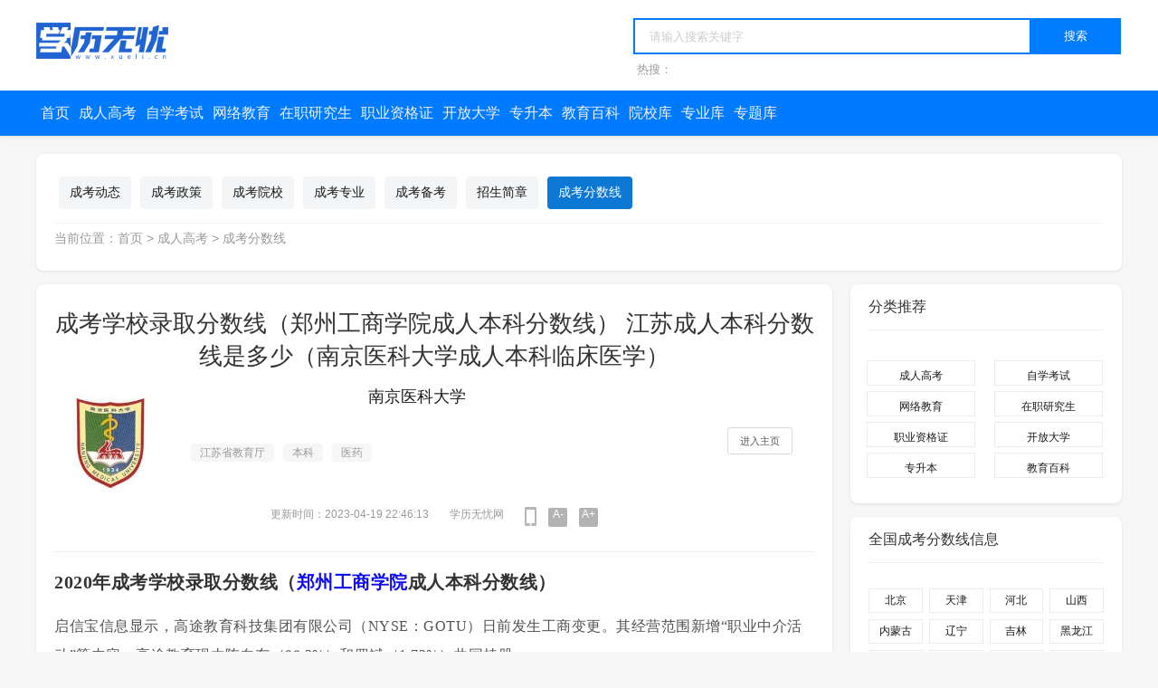

--- FILE ---
content_type: text/html; charset=utf-8
request_url: https://www.xueli.cn/newsdetail/120134.html
body_size: 13743
content:
<!DOCTYPE html>
<html>
<head>
    <meta charset="utf-8">
    <meta http-equiv="Content-Type" content="text/html; charset=utf-8">
    <meta http-equiv="X-UA-Compatible" content="IE=edge,chrome=1">
    <meta name="viewport" content="width=device-width, initial-scale=1.0, maximum-scale=1.0, minimum-scale=1.0, user-scalable=no, minimal-ui">
    <meta name="format-detection" content="telephone=no">
    <meta name="shenma-site-verification" content="8fbee2a9420b633cf988f24498939644_1641969232">
    <meta name="360-site-verification" content="3cebeb9596609c5fdc90e50dfac4f1bd" />
    <title>成考学校录取分数线（郑州工商学院成人本科分数线） 江苏成人本科分数线是多少（南京医科大学成人本科临床医学）_学历无忧网</title>
    <meta name="keywords" content="成考学校录取分数线（郑州工商学院成人本科分数线） 江苏成人本科分数线是多少（南京医科大学成人本科临床医学）" />
    <meta name="description" content="学历无忧为您提供成考学校录取分数线（郑州工商学院成人本科分数线） 江苏成人本科分数线是多少（南京医科大学成人本科临床医学）相关内容，另有成人高考教育信息、高职高专、自学考试、专业院校库信息等内容，敬请关注。" />
    <link rel="stylesheet" href="/Public/pc/css/swiper.min.css">
    <link rel="shortcut icon" href="/favicon.ico?t=1" type="image/x-icon">
    <meta name="baidu_union_verify" content="37bee1e1875fe73d8f5835d93e11fc2b">
</head>

<body>
<link rel="stylesheet" href="/Public/pc/css/style.css?t=13">

<header class="header">
    <div class="wrap">
        <div class="logo">
            <a href="https://www.xueli.cn/" title="高考网"></a>
        </div>
        <div class="allsite"  style="display:none">
            <dl class="site1">
                <dt>全国站</dt>
                <dd>
                    <p>
                        <em class="blue">热门城市</em>|
                        <a href="https://www.xueli.cn/">全国</a>
                                            </p>
                    <p>
                            <em></em>|
                            <a title="" href="/beijing">北京</a><a title="" href="/tianjin">天津</a><a title="" href="/hebei">河北</a><a title="" href="/shanxi">山西</a><a title="" href="/neimenggu">内蒙古</a>                        </p><p>
                            <em></em>|
                            <a title="" href="/liaoning">辽宁</a><a title="" href="/jilin">吉林</a><a title="" href="/heilongjiang">黑龙江</a>                        </p><p>
                            <em></em>|
                            <a title="" href="/shanghai">上海</a><a title="" href="/jiangsu">江苏</a><a title="" href="/zhejiang">浙江</a><a title="" href="/anhui">安徽</a><a title="" href="/fujian">福建</a><a title="" href="/jiangxi">江西</a><a title="" href="/shandong">山东</a>                        </p><p>
                            <em></em>|
                            <a title="" href="/henan">河南</a><a title="" href="/hubei">湖北</a><a title="" href="/hunan">湖南</a>                        </p><p>
                            <em></em>|
                            <a title="" href="/chongqing">重庆</a><a title="" href="/sichuan">四川</a><a title="" href="/guizhou">贵州</a><a title="" href="/yunnan">云南</a><a title="" href="/xizang">西藏</a>                        </p><p>
                            <em></em>|
                            <a title="" href="/sshanxi">陕西</a><a title="" href="/gansu">甘肃</a><a title="" href="/qinghai">青海</a><a title="" href="/ningxia">宁夏</a><a title="" href="/xinjiang">新疆</a>                        </p><p>
                            <em></em>|
                            <a title="" href="/guangdong">广东</a><a title="" href="/guangxi">广西</a><a title="" href="/hainan">海南</a>                        </p><p>
                            <em></em>|
                                                    </p>                </dd>
            </dl>
        </div>
        <div class="searchbox">
            <div class="search">
                <style>
                    #jufeng-input{  /* 输入框 */
                        width:440px;
                        height:40px;
                        border: 2px solid #007CFF;
                        padding-left: 16px;
                        box-sizing: border-box;
                        vertical-align:middle;
                    }
                    .jufeng-input[type="button"]{ /* 按钮 */
                        width:100px;
                        height:40px;
                        margin-left:-5px;
                        background-color:#007CFF;
                        border: 2px solid #007CFF;
                        color:#fff;
                        cursor:pointer;
                        vertical-align:middle;
                    }
                    .jufeng-input[type="button"]:focus{ /* 点击后按钮 */
                        width:100px;
                        height:40px;
                        margin-left:-6px;
                        background-color:#007CFF;
                        border: 2px solid #007CFF;
                        color:#fff;
                        cursor:pointer;
                        vertical-align:middle;
                    }
                    .jufeng-input{
                        /*去除阴影*/
                        box-shadow:none;
                        /*聚焦input的蓝色边框*/
                        outline: none;
                        /*textarea 禁止拖拽*/
                        resize: none;
                        /*去除边框*/
                        border: none;
                        /*常用于IOS下移除原生样式*/
                        -webkit-appearance: none;
                        /*点击高亮的颜色*/
                        -webkit-tap-highlight-color:rgba(0,0,0,0);
                    }
                    #jufeng-form{
                        margin-bottom:0px;
                    }
                </style>
                <form id="jufeng-form"  >
                    <input class="jufeng-input" placeholder="请输入搜索关键字" value="" name="title" required="" autocomplete="off" type="text" id="jufeng-input"/>
                    <input class="jufeng-input sousuo" type="button" value="搜索">
                </form>
            </div>
            <div class="search-key">
                <label>热搜：</label>
                            </div>
        </div>
</header>

<nav class="nav">
    <div class="wrap relative">
        <ul class="clearfix">
            <li class="h3"><a class="navMenu" href="https://www.xueli.cn/" title="学历无忧">首页</a></li>
                            <li class="h3">
                    <a class="navMenu" href="/crgk/" title="成人高考">成人高考</a>
                    <div class="subMenu">
                        <a href="/crgk/ckdt/" title="成考动态"><span>成考动态</span></a><a href="/crgk/ckzc/" title="成考政策"><span>成考政策</span></a><a href="/crgk/ckyx/" title="成考院校"><span>成考院校</span></a><a href="/crgk/ckzy/" title="成考专业"><span>成考专业</span></a><a href="/crgk/ckbk/" title="成考备考"><span>成考备考</span></a><a href="/crgk/zsjz/" title="招生简章"><span>招生简章</span></a><a href="/crgk/ckfsx/" title="成考分数线"><span>成考分数线</span></a>                    </div>
                </li>                <li class="h3">
                    <a class="navMenu" href="/zxks/" title="自学考试">自学考试</a>
                    <div class="subMenu">
                        <a href="/zxks/ksdt/" title="考试动态"><span>考试动态</span></a><a href="/zxks/zkkm/" title="自考科目"><span>自考科目</span></a><a href="/zxks/zkyx/" title="自考院校"><span>自考院校</span></a><a href="/zxks/zkzy/" title="自考专业"><span>自考专业</span></a><a href="/zxks/zkbk/" title="自考备考"><span>自考备考</span></a><a href="/zxks/zsjz/" title="招生简章"><span>招生简章</span></a>                    </div>
                </li>                <li class="h3">
                    <a class="navMenu" href="/wljy/" title="网络教育">网络教育</a>
                    <div class="subMenu">
                        <a href="/wljy/bkdt/" title="报考动态"><span>报考动态</span></a><a href="/wljy/zsyx/" title="招生院校"><span>招生院校</span></a><a href="/wljy/zszy/" title="招生专业"><span>招生专业</span></a><a href="/wljy/zsjz/" title="招生简章"><span>招生简章</span></a>                    </div>
                </li>                <li class="h3">
                    <a class="navMenu" href="/zzyjs/" title="在职研究生">在职研究生</a>
                    <div class="subMenu">
                        <a href="/zzyjs/bkdt/" title="报考动态"><span>报考动态</span></a><a href="/zzyjs/zsyx/" title="招生院校"><span>招生院校</span></a><a href="/zzyjs/zszy/" title="招生专业"><span>招生专业</span></a><a href="/zzyjs/bkfsx/" title="报考分数线"><span>报考分数线</span></a><a href="/zzyjs/bkgl/" title="备考攻略"><span>备考攻略</span></a><a href="/zzyjs/zsjz/" title="招生简章"><span>招生简章</span></a>                    </div>
                </li>                <li class="h3">
                    <a class="navMenu" href="/zyzgz/" title="职业资格证">职业资格证</a>
                    <div class="subMenu">
                        <a href="/zyzgz/ksdt/" title="考试动态"><span>考试动态</span></a><a href="/zyzgz/zsjs/" title="证书介绍"><span>证书介绍</span></a><a href="/zyzgz/zscx/" title="证书查询"><span>证书查询</span></a><a href="/zyzgz/zcgd/" title="政策规定"><span>政策规定</span></a>                    </div>
                </li>                <li class="h3">
                    <a class="navMenu" href="/kfdx/" title="开放大学">开放大学</a>
                    <div class="subMenu">
                        <a href="/kfdx/dxxx/" title="大学信息"><span>大学信息</span></a><a href="/kfdx/zcgg/" title="政策公告"><span>政策公告</span></a><a href="/kfdx/zsjz/" title="招生简章"><span>招生简章</span></a>                    </div>
                </li>                <li class="h3">
                    <a class="navMenu" href="/shengben/" title="专升本">专升本</a>
                    <div class="subMenu">
                        <a href="/shengben/sd/" title="山东专升本"><span>山东专升本</span></a><a href="/shengben/hn/" title="湖南专升本"><span>湖南专升本</span></a><a href="/shengben/hen/" title="河南专升本"><span>河南专升本</span></a><a href="/shengben/zsbxx/" title="专升本信息"><span>专升本信息</span></a>                    </div>
                </li>                <li class="h3">
                    <a class="navMenu" href="/baike/" title="教育百科">教育百科</a>
                    <div class="subMenu">
                        <a href="/baike/xuelibaike/" title="学历百科"><span>学历百科</span></a><a href="/baike/gkbk/" title="高考百科"><span>高考百科</span></a>                    </div>
                </li>            <li class="h3">
                <a class="navMenu" href="/academy.html" title="院校库">院校库</a>
                <!--a class="navMenu" href="/school.html" title="院校库">院校库</a-->
            </li>
            <li class="h3">
                <!--a class="navMenu" href="/index/academy/index.html" title="院校库">院校库</a-->
                <a class="navMenu" href="/major.html" title="专业库">专业库</a>
            </li>
            <li class="h3">
                <a class="navMenu" href="/zhuantis" title="专题库">专题库</a>
            </li>
        </ul>

    </div>
</nav>

<script>
    window.onload=function(){
        function search_click(){
            var search = $('.jufeng-input').val();
            if(!search){
                layer.msg('请输入您要搜索的内容');
                return false;
            }
            window.location.href = '/search?q=' + search;
        }
        $(".sousuo").click(function () {
            search_click()
        })
        $('.jufeng-input').bind('keyup', function (event) {
            if (event.keyCode == "13") {
                search_click()
            }
        });

    }
</script>


<link rel="stylesheet" href="/Public/pc/css/contentOfTheArticle.css">
<style>
    .reschool{
         width: 100%;
         display: flex;
        margin-top: 10px;
        margin-bottom: 10px;
    }
    .school-content{
        flex: 1;
    }
    .content_top{
        font-size: 18px;
        font-weight: 300;
    }

    .content_middle{

        margin: 20px 0 20px 30px;
        display: flex;

    }
    .tagBox:nth-child(2) {
        color: #1cad70;
    }
    .tagBox {
        background: #f6f6f6;
        border-radius: 14px;
        height: 28px;
        font-size: 12px;
        color: #2254f4;
        position: relative;
        padding-left: 30px;
        padding-right: 10px;
        line-height: 28px;
        margin-right: 10px;
        overflow: hidden;
    }
    .tag{
        font-size: 12px;
        padding: 4px 10px;
        line-height: 12px;
        border-radius: 4px;
        color: #999;
        margin-right: 10px;
        background: #f6f6f6;
    }
    .content_bottom{
        margin-left: 30px;
        display: flex;
    }
    .school_right{
        width: 120px;
        padding: 40px 0 0 40px;
        font-size: 28px;
        color: #999;
        font-weight: 300;
    }
    .btn {
        position: relative;
        display: inline-block;
        border: 1px solid #d9d9d9;
        padding: 0 .8rem;
        font-size: .7rem;
        line-height: 1.75rem;
        border-radius: .2rem;
        color: #595959;
        background: #fff;
        user-select: none;
    }
    .infolink{
        color: red !important;
    }
</style>
<main class="wrap">
    <section class="box">
        <section class="box-body">
            <ul class="course-class">
                <li class="" >
                        <a href="/crgk/ckdt/" title="成考动态">成考动态</a>
                    </li><li class="" >
                        <a href="/crgk/ckzc/" title="成考政策">成考政策</a>
                    </li><li class="" >
                        <a href="/crgk/ckyx/" title="成考院校">成考院校</a>
                    </li><li class="" >
                        <a href="/crgk/ckzy/" title="成考专业">成考专业</a>
                    </li><li class="" >
                        <a href="/crgk/ckbk/" title="成考备考">成考备考</a>
                    </li><li class="" >
                        <a href="/crgk/zsjz/" title="招生简章">招生简章</a>
                    </li><li class="this" >
                        <a href="/crgk/ckfsx/" title="成考分数线">成考分数线</a>
                    </li>            </ul>
            <div class="curloca">当前位置：<a href="https://www.xueli.cn/">首页</a> &gt;
                <a href="/crgk/">成人高考</a> &gt;
                <a href="/crgk/ckfsx/">成考分数线</a>
            </div>
        </section>
    </section>
</main>

<main class="wrap">
    <div class="col_w880">
        <article class="box boxart">
            <header class="article-header">
                <h1 class="article-title">成考学校录取分数线（郑州工商学院成人本科分数线） 江苏成人本科分数线是多少（南京医科大学成人本科临床医学）</h1>
                <div class="reschool">
                    <div class="school-image">
                        <a href="/academydetailr/751.html" title="南京医科大学" target="_blank">
                            <img src="/Public/pc/schoolimg/logoimg/251.png" alt="南京医科大学" style="height: 121px;width: 121px">
                        </a>
                    </div>
                    <div class="school-content">
                        <div class="content_top">
                            <a href="/academydetailr/751.html" title="南京医科大学" target="_blank">
                                <div class="title">南京医科大学</div>
                            </a>
                        </div>
                        <div class="content_middle">
                                                                                </div>
                        <div class="content_bottom">

                                                        <div class="tag">江苏省教育厅</div>                            <div class="tag">本科</div>                            <div class="tag">医药</div>
                        </div>


                    </div>
                    <div class="school_right">
                        <a href="/academydetailr/751.html"  title="" class="btn" target="_blank">进入主页</a>
                    </div>
                </div>
                <div class="article-meta">
                    <time class="item">更新时间：2023-04-19 22:46:13</time>

                    <span class="item post-views"><a href="https://www.xueli.cn/" style="color: #999;">学历无忧网</a></span>

                    <span class="shouji">
                        <a href="" style="cursor:pointer;" title="手机观看"></a><b>
                            <span id="qrcode">
                                <div id="code"></div>
                            </span>
                            <br />扫一扫 手机阅读</b>
                    </span>
                    <span class="font">
                        <a href="javascript:;" title="字号缩小">A-</a>
                        <a href="javascript:;" title="字号加大">A+</a>
                    </span>
                </div>
            </header>
            <article class="article-content" id="article-content">
                <div id="article_content">
                    </h2><h2>2020年成考学校录取分数线（<a target="_blank" href="/academydetailr/8332.html" title="郑州工商学院">郑州工商学院</a>成人本科分数线）</h2><p>启信宝信息显示，高途教育科技集团有限公司（NYSE：GOTU）日前发生工商变更。其经营范围新增“职业中介活动”等内容。高途教育现由陈向东（98.2%）和罗斌（1.72%）共同持股。 <br><img src='/Upload/20230419/168191557382569.jpg' style='margin: 0 auto;display: block;' alt='成考学校录取分数线（郑州工商学院成人本科分数线） 江苏成人本科分数线是多少（南京医科大学成人本科临床医学）'/></p><p>启信宝截 </p><p>公开资料显示，高途集团前身“跟谁学”于2014年由陈向东带领创建，2019年6月，公司以“跟谁学”登陆纽交所，成为中国第一家在美国上市的K12在线教育公司。到2020年底，以高途课堂为代表的K12在线课程已经成为跟谁学的主营业务，贡献了近九成的收入。 </p><p>上市之后，跟谁学频繁面临做空声音的冲击。仅在2020年跟谁学就被番做空达15次，灰熊研究、香橼、浑水等多家知名机构都曾发布多份针对跟谁学的做空报告，理由从刷单、造假到关联交易……不一而足。 </p><p>不过相比于外部做空，广告费用高企才是“跟谁学”由盈转亏的重要原因。 </p><p>2020年，跟谁学收入71.25亿元，同比增长236.9%；净亏损为13.93亿元，上年同期为净利润2.27亿元，由盈大幅转亏。其全年*费用在营业费用中占比高达八成，从去年同期的10.41亿元增至58.16亿元，增长458.7%。 </p><p>2021年4月22日，跟谁学宣布即日起将公司名称统一更名为“高途集团”。 </p><p>市场的风云变幻，还在后面。 </p><p>2021年11月，高途集团官方微博发布消息称，为积极严格落实国家关于义务教育阶段“双减”政策的各项要求，将于2021年12月31日结束在中国内地义务教育阶段即小学和初中阶段的学科类校外培训服务。 </p><p>社交媒体截 </p><p>据不完全统计，高途集团是继新东方、好未来、学大教育之后，第4家宣布结束内地义务教育阶段学科培训服务的行业巨头。K12业务受阻，其股价也迎来跳水。从2021年1月27日的最高点每股149.05美元的高位一路下挫，三个月内下跌超过80%，目前仅为每股1.81美元。 </p><p>雪球网截 </p><p>高途集团的裁员问题，也是舆论长期关注的重点之一。 </p><p>据《21世纪经济报道》去年8月5日消息，有报道称，“双减”意见下发的第二天，高途集团创始人、CEO陈向东就召集管理层开会，定下了裁员指标，涉及范围达到上万人，相当于高途1/3的人会离开。对此，陈向东向《21世纪经济报道》记者表示：“慢下来吧，好好地注重内在。” </p><p>报道称，他没有向记者回应裁员的具体数字，但一次大规模的组织架构调整在所难免。高途全国15个地方中心，将只留下上海、郑州、武汉、成都、太原五个以及北京总部。大量的导流课辅导老师、*岗位将被裁撤。“但系统课的老师被全部保留，可以说我们留下了优秀的老师和干部，从这个意义上说，我们的能力是提升了而不是下降了。” </p><p>本文系观察者网独家稿件，未经授权，不得转载。</p><h2>江苏成人本科分数线是多少（<a target="_blank" href="/academydetailr/751.html" title="南京医科大学">南京医科大学</a>成人本科临床医学）</h2><br><img src='/Public/chatu/6.jpg' style='margin: 0 auto;display: block;' alt='成考学校录取分数线（郑州工商学院成人本科分数线） 江苏成人本科分数线是多少（南京医科大学成人本科临床医学）'/><p>【新高考100所热门高校2021年报录实况回顾分析系列】南京医科大学</p><p>（本文约1000字，阅读?需要2分钟左右?。欢迎转载，转载时请注明出处。）</p><h3 class="pgc-h-arrow-right" data-track="3">招录概况</h3><p>2021年南京医科大学在湖南省新高考的招录概况：</p><ul><li data-track="5">南京医科大学是有临床5+3专业的医科大学，是江苏省当地最好的医学院，毕业生在江苏就业有明显的优势。</li><li data-track="6">南京医科大学采用小专业直接招生的方法，不存在入学后分流专业的风险。</li><li data-track="7">南京医科大学录取时不保专业，存在被调剂专业的风险。</li><li data-track="144">南京医科大学在湖南招生人数少，招生专业不全，分数线变动大，报考时需要充分考虑录取的不确定性。</li><li data-track="10">全省文科9000名之前，可以报考护士班。</li><li data-track="13">全省理科30000名之前，可以报考护士班。</li><li data-track="14">全省理科5000名之前，可以报考临床医学5+3一体化专业。</li><li data-track="140">全省理科6000名之前，可以报考临床医学专业。</li><li data-track="15">全省理科15000名之前，可以报考南京医科大学。</li></ul><h3 class="pgc-h-arrow-right" data-track="16">招录计划</h3><p>南京医科大学2021年在湖南投放的指标为：（招生专业目录与计划见文后附）</p><ul><li data-track="18">历史类（文科）：1个专业组，普通批 4 人</li><li data-track="19">物理类（理科）：3个专业组，普通批 36 人</li></ul><p>第 1 专业组是文科，第 2 、3、4专业组是理科。</p><h3 class="pgc-h-arrow-right" data-track="21">历史类专业组招录数据分析</h3><table style="min-width: 392px;"><colgroup><col><col><col><col><col><col><col></colgroup><tbody><tr><td><p>专业组</p></td><td><p>项目</p></td><td><p>科目</p></td><td><p>人数</p></td><td><p>最低分</p></td><td><p>最低位次</p></td><td><p>说明</p></td></tr><tr><td><p>1</p></td><td><p>非定向</p></td><td><p>历史</p></td><td><p>4</p></td><td><p>556</p></td><td><p>9026</p></td><td><p>护理</p></td></tr></tbody></table><p>第1专业组是文科专业组，包含了2个专业（大类）。</p><ul><li data-track="38">公共卫生事业管理，计划2人。</li><li data-track="43">护理学，计划2人。</li></ul><p>南京医科大学录取时不保专业，存在被调剂专业的风险。</p><p>南京医科大学2021年第一次在湖南招收文科生。</p><h3 class="pgc-h-arrow-right" data-track="46">物理类专业组招录数据分析</h3><table style="min-width: 392px;"><colgroup><col><col><col><col><col><col><col></colgroup><tbody><tr><td><p>专业组</p></td><td><p>项目</p></td><td><p>科目</p></td><td><p>人数</p></td><td><p>最低分</p></td><td><p>最低位次</p></td><td><p>说明</p></td></tr><tr><td><p>2</p></td><td><p>非定向</p></td><td><p>物理</p></td><td><p>5</p></td><td><p>561</p></td><td><p>31801</p></td><td><p>护理</p></td></tr><tr><td><p>3</p></td><td><p>非定向</p></td><td><p>物理+化学</p></td><td><p>15</p></td><td><p>591</p></td><td><p>15614</p></td><td></td></tr><tr><td><p>4</p></td><td><p>非定向</p></td><td><p>物理+化学或生物</p></td><td><p>16</p></td><td><p>613</p></td><td><p>7699</p></td><td><p>临床</p></td></tr></tbody></table><p>第2专业组是理科专业组，包含了2个专业（大类）。</p><ul><li data-track="123">公共卫生事业管理，计划2人。往年最低位次为15000名左右。</li><li data-track="124">护理学，计划3人。往年最低位次为15000名左右。</li></ul><p>南京医科大学2021年护理学的录取分数线下降了16000名左右。</p><p>第3专业组是理科专业组，包含了7个专业。</p><ul><li data-track="62">生物统计学，计划2人。</li><li data-track="63">生物信息学，计划2人。</li><li data-track="67">药学，计划2人。</li><li data-track="68">医学检验技术，计划2人。往年最低位次为10000名左右。</li><li data-track="69">眼视光学，计划2人。</li><li data-track="70">康复治疗学，计划2人。</li><li data-track="71">智能医学工程，计划3人。</li></ul><p>第4专业组是理科专业组，包含了6个专业。</p><ul><li data-track="132">预防医学，计划2人。</li><li data-track="133">临床药学，计划3人。</li><li data-track="134">法医学，计划2人。</li><li data-track="135">临床医学5+3一体化，计划3人。</li><li data-track="136">临床医学，计划4人。</li><li data-track="137">儿科学，计划2人。</li></ul><p>全省理科高考成绩位次5000名之前的可以报考临床医学5+3一体化专业。</p><p>全省理科高考成绩位次6000名之前的可以报考临床医学专业。</p><p>南京医科大学录取时不保专业，存在被调剂专业的风险。</p><h3 class="pgc-h-arrow-right" data-track="77">优势学科</h3><p>南京医科大学第四次学科评估结果：</p><ul><li data-track="79">A+：公共卫生与预防医学</li></ul><h3 class="pgc-h-arrow-right" data-track="80">2021年招生目录（湖南）</h3><p>历史类非定向招生计划</p><p>物理类非定向招生计划</p>                <!--/div-->
                <div class="author">责任编辑：</div>
                 <span style="color: #9e9e9e;">免责声明：文章内容来自网络，如有侵权请及时联系删除。</span>
              <div>
                  TAG：
                                                      </div>


                <blockquote>
                    <span>本文标题：</span>成考学校录取分数线（郑州工商学院成人本科分数线） 江苏成人本科分数线是多少（南京医科大学成人本科临床医学）<br>
                    <span>wap地址：</span>
                    <a id="articleUrl" class="showQrCode"
                       title="成考学校录取分数线（郑州工商学院成人本科分数线） 江苏成人本科分数线是多少（南京医科大学成人本科临床医学）" href="https://m.xueli.cn/newsdetail/120134.html">
                        https://m.xueli.cn/newsdetail/120134.html
                    </a>
                </blockquote>
                <div class="prev_next">
                                            <p>上一篇：<a href='/newsdetail/120133.html'>大学研究生排名(研究生就业率最高的十大院校) 研究生定向(专业硕士的定向就业指的是什么呢)</a></p>                                            <p>上一篇：<a href='/newsdetail/120135.html'>大学怎么自考通过率会很高吗 自考教育管理科目：教育管理心理学课程简介</a></p>

                </div>
            </article>
        </article>


        <article class="box">
            <article class="box-heading">
                <h3>与“成考学校录取分数线（郑州工商学院成人本科分数线） 江苏成人本科分数线是多少（南京医科大学成人本科临床医学）”相关推荐</h3>
            </article>
            <!--
            <article class="box-body">
                <ul class="newpic-tj">
                    <li style="float: unset;">
                            <a href='/newsdetail/4.html' title="南京医科大学2021年成人高等教育招生简章">
                                <div class="thumb_img" style="background-image:url(/Upload/20210926/163264730722553.jpg);">
                                    <div class="meta flex-center">
                                        <h3>南京医科大学2021年成人高等教育招生简章</h3>
                                        <span class="date">04月19日</span>
                                    </div>
                                </div>
                            </a>

                        </li><li style="float: unset;">
                            <a href='/newsdetail/219.html' title="徐州医科大学成人高等教育2020年招生简章">
                                <div class="thumb_img" style="background-image:url(/Upload/20211001/163306380266331.jpg);">
                                    <div class="meta flex-center">
                                        <h3>徐州医科大学成人高等教育2020年招生简章</h3>
                                        <span class="date">04月19日</span>
                                    </div>
                                </div>
                            </a>

                        </li><li style="float: unset;">
                            <a href='/newsdetail/220.html' title="徐州医科大学与合作伙伴共商疫情下的成人教育发展大计">
                                <div class="thumb_img" style="background-image:url(/Upload/20211001/163306410333635.jpg);">
                                    <div class="meta flex-center">
                                        <h3>徐州医科大学与合作伙伴共商疫情下的成人教育发展大计</h3>
                                        <span class="date">04月19日</span>
                                    </div>
                                </div>
                            </a>

                        </li><li style="float: unset;">
                            <a href='/newsdetail/1587.html' title="广西医科大学成人高考(广西医科大学成人高考要多少分)">
                                <div class="thumb_img" style="background-image:url(/Upload/20211117/163711759448017.jpg);">
                                    <div class="meta flex-center">
                                        <h3>广西医科大学成人高考(广西医科大学成人高考要多少分)</h3>
                                        <span class="date">04月19日</span>
                                    </div>
                                </div>
                            </a>

                        </li><li style="float: unset;">
                            <a href='/newsdetail/2199.html' title="山东第一医科大学成人高考(山东第一医科大学成人高考招生简章)">
                                <div class="thumb_img" style="background-image:url(/Upload/20211123/163765431817169.jpg);">
                                    <div class="meta flex-center">
                                        <h3>山东第一医科大学成人高考(山东第一医科大学成人高考招生简章)</h3>
                                        <span class="date">04月19日</span>
                                    </div>
                                </div>
                            </a>

                        </li><li style="float: unset;">
                            <a href='/newsdetail/2206.html' title="徐州医科大学成人高考怎么样 值得报考吗">
                                <div class="thumb_img" style="background-image:url(/Upload/20211123/163765716935846.jpg);">
                                    <div class="meta flex-center">
                                        <h3>徐州医科大学成人高考怎么样 值得报考吗</h3>
                                        <span class="date">04月19日</span>
                                    </div>
                                </div>
                            </a>

                        </li><li style="float: unset;">
                            <a href='/newsdetail/2208.html' title="徐州医科大学成人高考热招专业">
                                <div class="thumb_img" style="background-image:url(/Upload/20211123/163765755153556.jpg);">
                                    <div class="meta flex-center">
                                        <h3>徐州医科大学成人高考热招专业</h3>
                                        <span class="date">04月19日</span>
                                    </div>
                                </div>
                            </a>

                        </li><li style="float: unset;">
                            <a href='/newsdetail/2209.html' title="2022年徐州医科大学成人高考招生简章">
                                <div class="thumb_img" style="background-image:url(/Upload/20211123/163765769054302.jpg);">
                                    <div class="meta flex-center">
                                        <h3>2022年徐州医科大学成人高考招生简章</h3>
                                        <span class="date">04月19日</span>
                                    </div>
                                </div>
                            </a>

                        </li><li style="float: unset;">
                            <a href='/newsdetail/2411.html' title="徐州医科大学成人高考康复治疗学（专升本）就业方向">
                                <div class="thumb_img" style="background-image:url(/Upload/20211125/163781871719080.jpg);">
                                    <div class="meta flex-center">
                                        <h3>徐州医科大学成人高考康复治疗学（专升本）就业方向</h3>
                                        <span class="date">04月19日</span>
                                    </div>
                                </div>
                            </a>

                        </li><li style="float: unset;">
                            <a href='/newsdetail/2413.html' title="徐州医科大学成人高考预防医学（专升本）就业方向">
                                <div class="thumb_img" style="background-image:url(/Upload/20211125/163781945962590.jpg);">
                                    <div class="meta flex-center">
                                        <h3>徐州医科大学成人高考预防医学（专升本）就业方向</h3>
                                        <span class="date">04月19日</span>
                                    </div>
                                </div>
                            </a>

                        </li>                </ul>
            </article>
            -->
            <article class="list-item" style="box-shadow: 0 10px 3px rgba(26, 26, 26, 0.1);background-color: #fff; margin-bottom: 15px;border-radius: 8px;">
                    <a class="focus" href="/newsdetail/4.html">
                        <img src="/Upload/20210926/163264730722553.jpg"
                             alt="南京医科大学2021年成人高等教育招生简章" class="thumb">
                    </a>
                    <h4><a href="/newsdetail/4.html" title="南京医科大学2021年成人高等教育招生简章" target="_blank">南京医科大学2021年成人高等教育招生简章</a></h4>
                    <p class="note">
                        <a href="/newsdetail/4.html" title="南京医科大学2021年成人高等教育招生简章" target="_blank" style="display: -webkit-box;-webkit-box-orient: vertical;-webkit-line-clamp: 2;
overflow: hidden;">
                            一、学校简介南京医科大学是一所办学历史悠久、学科门类齐全、师资力量雄厚、有较高教学、科研和医疗水平的江苏高水平大学建设高校。2015年9月，获准成为首批教育部、国家卫生健康委与省政府共建医学院校。二、招生......
                        </a>
                    </p>
                    <p class="meta" style="text-align: right;margin-top: 50px;">
                        <time>2021年09月26日</time>
                        <span class="column"></span>
                    </p>
                </article><article class="list-item" style="box-shadow: 0 10px 3px rgba(26, 26, 26, 0.1);background-color: #fff; margin-bottom: 15px;border-radius: 8px;">
                    <a class="focus" href="/newsdetail/219.html">
                        <img src="/Upload/20211001/163306380266331.jpg"
                             alt="徐州医科大学成人高等教育2020年招生简章" class="thumb">
                    </a>
                    <h4><a href="/newsdetail/219.html" title="徐州医科大学成人高等教育2020年招生简章" target="_blank">徐州医科大学成人高等教育2020年招生简章</a></h4>
                    <p class="note">
                        <a href="/newsdetail/219.html" title="徐州医科大学成人高等教育2020年招生简章" target="_blank" style="display: -webkit-box;-webkit-box-orient: vertical;-webkit-line-clamp: 2;
overflow: hidden;">
                            成人高考是成人高等学校招生统一考试的简称，是为中国各类成人高等学校选拔合格的毕业生以进入更高层次学历教育的入学考试，成人高考属国民教育系列，列入国家招生计划，国家承认学历，全国招生统一考试。很多考生......
                        </a>
                    </p>
                    <p class="meta" style="text-align: right;margin-top: 50px;">
                        <time>2021年10月01日</time>
                        <span class="column"></span>
                    </p>
                </article><article class="list-item" style="box-shadow: 0 10px 3px rgba(26, 26, 26, 0.1);background-color: #fff; margin-bottom: 15px;border-radius: 8px;">
                    <a class="focus" href="/newsdetail/220.html">
                        <img src="/Upload/20211001/163306410333635.jpg"
                             alt="徐州医科大学与合作伙伴共商疫情下的成人教育发展大计" class="thumb">
                    </a>
                    <h4><a href="/newsdetail/220.html" title="徐州医科大学与合作伙伴共商疫情下的成人教育发展大计" target="_blank">徐州医科大学与合作伙伴共商疫情下的成人教育发展大计</a></h4>
                    <p class="note">
                        <a href="/newsdetail/220.html" title="徐州医科大学与合作伙伴共商疫情下的成人教育发展大计" target="_blank" style="display: -webkit-box;-webkit-box-orient: vertical;-webkit-line-clamp: 2;
overflow: hidden;">
                            成人高考是成人高等学校招生统一考试的简称，是为中国各类成人高等学校选拔合格的毕业生以进入更高层次学历教育的入学考试，成人高考属国民教育系列，列入国家招生计划，国家承认学历，全国招生统一考试。很多考生......
                        </a>
                    </p>
                    <p class="meta" style="text-align: right;margin-top: 50px;">
                        <time>2021年10月01日</time>
                        <span class="column"></span>
                    </p>
                </article><article class="list-item" style="box-shadow: 0 10px 3px rgba(26, 26, 26, 0.1);background-color: #fff; margin-bottom: 15px;border-radius: 8px;">
                    <a class="focus" href="/newsdetail/1587.html">
                        <img src="/Upload/20211117/163711759448017.jpg"
                             alt="广西医科大学成人高考(广西医科大学成人高考要多少分)" class="thumb">
                    </a>
                    <h4><a href="/newsdetail/1587.html" title="广西医科大学成人高考(广西医科大学成人高考要多少分)" target="_blank">广西医科大学成人高考(广西医科大学成人高考要多少分)</a></h4>
                    <p class="note">
                        <a href="/newsdetail/1587.html" title="广西医科大学成人高考(广西医科大学成人高考要多少分)" target="_blank" style="display: -webkit-box;-webkit-box-orient: vertical;-webkit-line-clamp: 2;
overflow: hidden;">
                            成人高考是成人高等学校招生统一考试的简称，是为中国各类成人高等学校选拔合格的毕业生以进入更高层次学历教育的入学考试，成人高考属国民教育系列，列入国家招生计划，国家承认学历，全国招生统一考试。很多考生......
                        </a>
                    </p>
                    <p class="meta" style="text-align: right;margin-top: 50px;">
                        <time>2021年11月17日</time>
                        <span class="column"></span>
                    </p>
                </article><article class="list-item" style="box-shadow: 0 10px 3px rgba(26, 26, 26, 0.1);background-color: #fff; margin-bottom: 15px;border-radius: 8px;">
                    <a class="focus" href="/newsdetail/2199.html">
                        <img src="/Upload/20211123/163765431817169.jpg"
                             alt="山东第一医科大学成人高考(山东第一医科大学成人高考招生简章)" class="thumb">
                    </a>
                    <h4><a href="/newsdetail/2199.html" title="山东第一医科大学成人高考(山东第一医科大学成人高考招生简章)" target="_blank">山东第一医科大学成人高考(山东第一医科大学成人高考招生简章)</a></h4>
                    <p class="note">
                        <a href="/newsdetail/2199.html" title="山东第一医科大学成人高考(山东第一医科大学成人高考招生简章)" target="_blank" style="display: -webkit-box;-webkit-box-orient: vertical;-webkit-line-clamp: 2;
overflow: hidden;">
                            成人高考是成人高等学校招生统一考试的简称，是为中国各类成人高等学校选拔合格的毕业生以进入更高层次学历教育的入学考试，成人高考属国民教育系列，列入国家招生计划，国家承认学历，全国招生统一考试。很多考生......
                        </a>
                    </p>
                    <p class="meta" style="text-align: right;margin-top: 50px;">
                        <time>2021年11月23日</time>
                        <span class="column"></span>
                    </p>
                </article><article class="list-item" style="box-shadow: 0 10px 3px rgba(26, 26, 26, 0.1);background-color: #fff; margin-bottom: 15px;border-radius: 8px;">
                    <a class="focus" href="/newsdetail/2206.html">
                        <img src="/Upload/20211123/163765716935846.jpg"
                             alt="徐州医科大学成人高考怎么样 值得报考吗" class="thumb">
                    </a>
                    <h4><a href="/newsdetail/2206.html" title="徐州医科大学成人高考怎么样 值得报考吗" target="_blank">徐州医科大学成人高考怎么样 值得报考吗</a></h4>
                    <p class="note">
                        <a href="/newsdetail/2206.html" title="徐州医科大学成人高考怎么样 值得报考吗" target="_blank" style="display: -webkit-box;-webkit-box-orient: vertical;-webkit-line-clamp: 2;
overflow: hidden;">
                            成人高考是成人高等学校招生统一考试的简称，是为中国各类成人高等学校选拔合格的毕业生以进入更高层次学历教育的入学考试，成人高考属国民教育系列，列入国家招生计划，国家承认学历，全国招生统一考试。很多考生......
                        </a>
                    </p>
                    <p class="meta" style="text-align: right;margin-top: 50px;">
                        <time>2021年11月23日</time>
                        <span class="column"></span>
                    </p>
                </article><article class="list-item" style="box-shadow: 0 10px 3px rgba(26, 26, 26, 0.1);background-color: #fff; margin-bottom: 15px;border-radius: 8px;">
                    <a class="focus" href="/newsdetail/2208.html">
                        <img src="/Upload/20211123/163765755153556.jpg"
                             alt="徐州医科大学成人高考热招专业" class="thumb">
                    </a>
                    <h4><a href="/newsdetail/2208.html" title="徐州医科大学成人高考热招专业" target="_blank">徐州医科大学成人高考热招专业</a></h4>
                    <p class="note">
                        <a href="/newsdetail/2208.html" title="徐州医科大学成人高考热招专业" target="_blank" style="display: -webkit-box;-webkit-box-orient: vertical;-webkit-line-clamp: 2;
overflow: hidden;">
                            成人高考是成人高等学校招生统一考试的简称，是为中国各类成人高等学校选拔合格的毕业生以进入更高层次学历教育的入学考试，成人高考属国民教育系列，列入国家招生计划，国家承认学历，全国招生统一考试。很多考生......
                        </a>
                    </p>
                    <p class="meta" style="text-align: right;margin-top: 50px;">
                        <time>2021年11月23日</time>
                        <span class="column"></span>
                    </p>
                </article><article class="list-item" style="box-shadow: 0 10px 3px rgba(26, 26, 26, 0.1);background-color: #fff; margin-bottom: 15px;border-radius: 8px;">
                    <a class="focus" href="/newsdetail/2209.html">
                        <img src="/Upload/20211123/163765769054302.jpg"
                             alt="2022年徐州医科大学成人高考招生简章" class="thumb">
                    </a>
                    <h4><a href="/newsdetail/2209.html" title="2022年徐州医科大学成人高考招生简章" target="_blank">2022年徐州医科大学成人高考招生简章</a></h4>
                    <p class="note">
                        <a href="/newsdetail/2209.html" title="2022年徐州医科大学成人高考招生简章" target="_blank" style="display: -webkit-box;-webkit-box-orient: vertical;-webkit-line-clamp: 2;
overflow: hidden;">
                            成人高考是成人高等学校招生统一考试的简称，是为中国各类成人高等学校选拔合格的毕业生以进入更高层次学历教育的入学考试，成人高考属国民教育系列，列入国家招生计划，国家承认学历，全国招生统一考试。很多考生......
                        </a>
                    </p>
                    <p class="meta" style="text-align: right;margin-top: 50px;">
                        <time>2021年11月23日</time>
                        <span class="column"></span>
                    </p>
                </article><article class="list-item" style="box-shadow: 0 10px 3px rgba(26, 26, 26, 0.1);background-color: #fff; margin-bottom: 15px;border-radius: 8px;">
                    <a class="focus" href="/newsdetail/2411.html">
                        <img src="/Upload/20211125/163781871719080.jpg"
                             alt="徐州医科大学成人高考康复治疗学（专升本）就业方向" class="thumb">
                    </a>
                    <h4><a href="/newsdetail/2411.html" title="徐州医科大学成人高考康复治疗学（专升本）就业方向" target="_blank">徐州医科大学成人高考康复治疗学（专升本）就业方向</a></h4>
                    <p class="note">
                        <a href="/newsdetail/2411.html" title="徐州医科大学成人高考康复治疗学（专升本）就业方向" target="_blank" style="display: -webkit-box;-webkit-box-orient: vertical;-webkit-line-clamp: 2;
overflow: hidden;">
                            成人高考是成人高等学校招生统一考试的简称，是为中国各类成人高等学校选拔合格的毕业生以进入更高层次学历教育的入学考试，成人高考属国民教育系列，列入国家招生计划，国家承认学历，全国招生统一考试。很多考生......
                        </a>
                    </p>
                    <p class="meta" style="text-align: right;margin-top: 50px;">
                        <time>2021年11月25日</time>
                        <span class="column"></span>
                    </p>
                </article><article class="list-item" style="box-shadow: 0 10px 3px rgba(26, 26, 26, 0.1);background-color: #fff; margin-bottom: 15px;border-radius: 8px;">
                    <a class="focus" href="/newsdetail/2413.html">
                        <img src="/Upload/20211125/163781945962590.jpg"
                             alt="徐州医科大学成人高考预防医学（专升本）就业方向" class="thumb">
                    </a>
                    <h4><a href="/newsdetail/2413.html" title="徐州医科大学成人高考预防医学（专升本）就业方向" target="_blank">徐州医科大学成人高考预防医学（专升本）就业方向</a></h4>
                    <p class="note">
                        <a href="/newsdetail/2413.html" title="徐州医科大学成人高考预防医学（专升本）就业方向" target="_blank" style="display: -webkit-box;-webkit-box-orient: vertical;-webkit-line-clamp: 2;
overflow: hidden;">
                            成人高考是成人高等学校招生统一考试的简称，是为中国各类成人高等学校选拔合格的毕业生以进入更高层次学历教育的入学考试，成人高考属国民教育系列，列入国家招生计划，国家承认学历，全国招生统一考试。很多考生......
                        </a>
                    </p>
                    <p class="meta" style="text-align: right;margin-top: 50px;">
                        <time>2021年11月25日</time>
                        <span class="column"></span>
                    </p>
                </article>        </article>

    </div>
    <aside class="aside">
        <section class="box">

            <section class="box-heading">
                <h3>分类推荐</h3>
            </section>

            <section class="box-body" style="padding: inherit;margin-top: 30px;padding-bottom: 25px">
                <ul class="numberRanking clearfix" style="">
                    <li style="width: 40%;float: left;margin: 3px;padding-left: 15px;">
                        <dl class="pcSelect">
                            <dt style="text-align: center;padding-bottom: 1px">
                                                                <a title="成人高考" href="/crgk/" target="_blank">成人高考</a>                            </dt>
                        </dl>
                        </li><li style="width: 40%;float: left;margin: 3px;padding-left: 15px;">
                        <dl class="pcSelect">
                            <dt style="text-align: center;padding-bottom: 1px">
                                                                <a title="自学考试" href="/zxks/" target="_blank">自学考试</a>                            </dt>
                        </dl>
                        </li><li style="width: 40%;float: left;margin: 3px;padding-left: 15px;">
                        <dl class="pcSelect">
                            <dt style="text-align: center;padding-bottom: 1px">
                                                                <a title="网络教育" href="/wljy/" target="_blank">网络教育</a>                            </dt>
                        </dl>
                        </li><li style="width: 40%;float: left;margin: 3px;padding-left: 15px;">
                        <dl class="pcSelect">
                            <dt style="text-align: center;padding-bottom: 1px">
                                                                <a title="在职研究生" href="/zzyjs/" target="_blank">在职研究生</a>                            </dt>
                        </dl>
                        </li><li style="width: 40%;float: left;margin: 3px;padding-left: 15px;">
                        <dl class="pcSelect">
                            <dt style="text-align: center;padding-bottom: 1px">
                                                                <a title="职业资格证" href="/zyzgz/" target="_blank">职业资格证</a>                            </dt>
                        </dl>
                        </li><li style="width: 40%;float: left;margin: 3px;padding-left: 15px;">
                        <dl class="pcSelect">
                            <dt style="text-align: center;padding-bottom: 1px">
                                                                <a title="开放大学" href="/kfdx/" target="_blank">开放大学</a>                            </dt>
                        </dl>
                        </li><li style="width: 40%;float: left;margin: 3px;padding-left: 15px;">
                        <dl class="pcSelect">
                            <dt style="text-align: center;padding-bottom: 1px">
                                                                <a title="专升本" href="/shengben/" target="_blank">专升本</a>                            </dt>
                        </dl>
                        </li><li style="width: 40%;float: left;margin: 3px;padding-left: 15px;">
                        <dl class="pcSelect">
                            <dt style="text-align: center;padding-bottom: 1px">
                                                                <a title="教育百科" href="/baike/" target="_blank">教育百科</a>                            </dt>
                        </dl>
                        </li>                </ul>
            </section>
        </section>
        <section class="box">

            <section class="box-heading">
                <h3>全国成考分数线信息</h3>
            </section>

            <section class="box-body">
                <ul class="newpyMess">
                    <li>
                            <dl class="pcSelect">
                                <dt style="text-align: center;">
                                    <a title="北京" href="/beijing/crgk/ckfsx/" target="_blank">北京</a>
                                </dt>
                            </dl>
                        </li><li>
                            <dl class="pcSelect">
                                <dt style="text-align: center;">
                                    <a title="天津" href="/tianjin/crgk/ckfsx/" target="_blank">天津</a>
                                </dt>
                            </dl>
                        </li><li>
                            <dl class="pcSelect">
                                <dt style="text-align: center;">
                                    <a title="河北" href="/hebei/crgk/ckfsx/" target="_blank">河北</a>
                                </dt>
                            </dl>
                        </li><li>
                            <dl class="pcSelect">
                                <dt style="text-align: center;">
                                    <a title="山西" href="/shanxi/crgk/ckfsx/" target="_blank">山西</a>
                                </dt>
                            </dl>
                        </li><li>
                            <dl class="pcSelect">
                                <dt style="text-align: center;">
                                    <a title="内蒙古" href="/neimenggu/crgk/ckfsx/" target="_blank">内蒙古</a>
                                </dt>
                            </dl>
                        </li><li>
                            <dl class="pcSelect">
                                <dt style="text-align: center;">
                                    <a title="辽宁" href="/liaoning/crgk/ckfsx/" target="_blank">辽宁</a>
                                </dt>
                            </dl>
                        </li><li>
                            <dl class="pcSelect">
                                <dt style="text-align: center;">
                                    <a title="吉林" href="/jilin/crgk/ckfsx/" target="_blank">吉林</a>
                                </dt>
                            </dl>
                        </li><li>
                            <dl class="pcSelect">
                                <dt style="text-align: center;">
                                    <a title="黑龙江" href="/heilongjiang/crgk/ckfsx/" target="_blank">黑龙江</a>
                                </dt>
                            </dl>
                        </li><li>
                            <dl class="pcSelect">
                                <dt style="text-align: center;">
                                    <a title="上海" href="/shanghai/crgk/ckfsx/" target="_blank">上海</a>
                                </dt>
                            </dl>
                        </li><li>
                            <dl class="pcSelect">
                                <dt style="text-align: center;">
                                    <a title="江苏" href="/jiangsu/crgk/ckfsx/" target="_blank">江苏</a>
                                </dt>
                            </dl>
                        </li><li>
                            <dl class="pcSelect">
                                <dt style="text-align: center;">
                                    <a title="浙江" href="/zhejiang/crgk/ckfsx/" target="_blank">浙江</a>
                                </dt>
                            </dl>
                        </li><li>
                            <dl class="pcSelect">
                                <dt style="text-align: center;">
                                    <a title="安徽" href="/anhui/crgk/ckfsx/" target="_blank">安徽</a>
                                </dt>
                            </dl>
                        </li><li>
                            <dl class="pcSelect">
                                <dt style="text-align: center;">
                                    <a title="福建" href="/fujian/crgk/ckfsx/" target="_blank">福建</a>
                                </dt>
                            </dl>
                        </li><li>
                            <dl class="pcSelect">
                                <dt style="text-align: center;">
                                    <a title="江西" href="/jiangxi/crgk/ckfsx/" target="_blank">江西</a>
                                </dt>
                            </dl>
                        </li><li>
                            <dl class="pcSelect">
                                <dt style="text-align: center;">
                                    <a title="山东" href="/shandong/crgk/ckfsx/" target="_blank">山东</a>
                                </dt>
                            </dl>
                        </li><li>
                            <dl class="pcSelect">
                                <dt style="text-align: center;">
                                    <a title="河南" href="/henan/crgk/ckfsx/" target="_blank">河南</a>
                                </dt>
                            </dl>
                        </li><li>
                            <dl class="pcSelect">
                                <dt style="text-align: center;">
                                    <a title="湖北" href="/hubei/crgk/ckfsx/" target="_blank">湖北</a>
                                </dt>
                            </dl>
                        </li><li>
                            <dl class="pcSelect">
                                <dt style="text-align: center;">
                                    <a title="湖南" href="/hunan/crgk/ckfsx/" target="_blank">湖南</a>
                                </dt>
                            </dl>
                        </li><li>
                            <dl class="pcSelect">
                                <dt style="text-align: center;">
                                    <a title="广东" href="/guangdong/crgk/ckfsx/" target="_blank">广东</a>
                                </dt>
                            </dl>
                        </li><li>
                            <dl class="pcSelect">
                                <dt style="text-align: center;">
                                    <a title="广西" href="/guangxi/crgk/ckfsx/" target="_blank">广西</a>
                                </dt>
                            </dl>
                        </li><li>
                            <dl class="pcSelect">
                                <dt style="text-align: center;">
                                    <a title="海南" href="/hainan/crgk/ckfsx/" target="_blank">海南</a>
                                </dt>
                            </dl>
                        </li><li>
                            <dl class="pcSelect">
                                <dt style="text-align: center;">
                                    <a title="重庆" href="/chongqing/crgk/ckfsx/" target="_blank">重庆</a>
                                </dt>
                            </dl>
                        </li><li>
                            <dl class="pcSelect">
                                <dt style="text-align: center;">
                                    <a title="四川" href="/sichuan/crgk/ckfsx/" target="_blank">四川</a>
                                </dt>
                            </dl>
                        </li><li>
                            <dl class="pcSelect">
                                <dt style="text-align: center;">
                                    <a title="贵州" href="/guizhou/crgk/ckfsx/" target="_blank">贵州</a>
                                </dt>
                            </dl>
                        </li><li>
                            <dl class="pcSelect">
                                <dt style="text-align: center;">
                                    <a title="云南" href="/yunnan/crgk/ckfsx/" target="_blank">云南</a>
                                </dt>
                            </dl>
                        </li><li>
                            <dl class="pcSelect">
                                <dt style="text-align: center;">
                                    <a title="西藏" href="/xizang/crgk/ckfsx/" target="_blank">西藏</a>
                                </dt>
                            </dl>
                        </li><li>
                            <dl class="pcSelect">
                                <dt style="text-align: center;">
                                    <a title="陕西" href="/sshanxi/crgk/ckfsx/" target="_blank">陕西</a>
                                </dt>
                            </dl>
                        </li><li>
                            <dl class="pcSelect">
                                <dt style="text-align: center;">
                                    <a title="甘肃" href="/gansu/crgk/ckfsx/" target="_blank">甘肃</a>
                                </dt>
                            </dl>
                        </li><li>
                            <dl class="pcSelect">
                                <dt style="text-align: center;">
                                    <a title="青海" href="/qinghai/crgk/ckfsx/" target="_blank">青海</a>
                                </dt>
                            </dl>
                        </li><li>
                            <dl class="pcSelect">
                                <dt style="text-align: center;">
                                    <a title="宁夏" href="/ningxia/crgk/ckfsx/" target="_blank">宁夏</a>
                                </dt>
                            </dl>
                        </li><li>
                            <dl class="pcSelect">
                                <dt style="text-align: center;">
                                    <a title="新疆" href="/xinjiang/crgk/ckfsx/" target="_blank">新疆</a>
                                </dt>
                            </dl>
                        </li>                </ul>
            </section>
        </section>
        <section class="box">
            <section class="box-heading">
                <h3>栏目推荐</h3>
            </section>
            <section class="box-body">
                <style>
                    .news-list li{
                        height: 70px;
                        padding: 10px 0;
                        border-top: 1px dashed rgb(217,217,217);
                    }
                    .news-list li:first-child{
                        border-top: none;
                    }
                    .news-list .thumb{
                        object-fit: cover;
                        width: 105px;
                        height: 70px;
                        float: left;
                        margin-right: 10px;
                    }
                    .news-list .title{
                        line-height: 20px;
                        height: 40px;
                        word-break: normal;
                        white-space: pre-wrap;
                        overflow: hidden;
                        margin-bottom: 10px;
                        color: #666666;
                    }
                    .news-list .datetime{
                        color: #B9B3B3;
                        font-size: 12px;
                    }
                </style>
                <ul class="news-list">
                    <li>
                            <a title="吉林省2022年成人高考报名收费情况" href="/newsdetail/11741.html" target="_blank">
                                <img src="/Upload/20220330/164863270047894.jpg" alt="吉林省2022年成人高考报名收费情况" class="thumb">
                                <p class="title">吉林省2022年成人高考报名收费情况</p>
                            </a>
                            <p class="datetime">2022-03-30 17:31:40</p>
                        </li><li>
                            <a title="2022年成人高考考试时间是什么时候？" href="/newsdetail/6901.html" target="_blank">
                                <img src="/Upload/20220122/164281902625270.jpg" alt="2022年成人高考考试时间是什么时候？" class="thumb">
                                <p class="title">2022年成人高考考试时间是什么时候？</p>
                            </a>
                            <p class="datetime">2022-01-22 09:24:53</p>
                        </li><li>
                            <a title="2022年北京成人高考报名时间及报名官网" href="/newsdetail/6903.html" target="_blank">
                                <img src="/Upload/20220122/164281901450728.jpg" alt="2022年北京成人高考报名时间及报名官网" class="thumb">
                                <p class="title">2022年北京成人高考报名时间及报名官网</p>
                            </a>
                            <p class="datetime">2022-01-22 09:50:25</p>
                        </li><li>
                            <a title="2022年北京成人高考招生对象及报名条件 报名时间" href="/newsdetail/6905.html" target="_blank">
                                <img src="/Upload/20220122/164281900540475.jpg" alt="2022年北京成人高考招生对象及报名条件 报名时间" class="thumb">
                                <p class="title">2022年北京成人高考招生对象及报名条件 报名时间</p>
                            </a>
                            <p class="datetime">2022-01-22 10:02:57</p>
                        </li><li>
                            <a title="2022年天津成人高考考试时间 考试科目有哪些" href="/newsdetail/6908.html" target="_blank">
                                <img src="/Upload/20220122/164281899619717.jpg" alt="2022年天津成人高考考试时间 考试科目有哪些" class="thumb">
                                <p class="title">2022年天津成人高考考试时间 考试科目有哪些</p>
                            </a>
                            <p class="datetime">2022-01-22 10:20:22</p>
                        </li>                </ul>
            </section>
        </section>
                    <div class="box" style="display: none">
                <div class="box-heading">
                    <h3>全国高考</h3>
                </div>
                <div class="tags">
                    <a style="border: none;padding:0;" href="/dishi/beijing" title="北京高考网" target="_blank">北京高考</a><a style="border: none;padding:0;" href="/dishi/tianjin" title="天津高考网" target="_blank">天津高考</a><a style="border: none;padding:0;" href="/dishi/hebei" title="河北高考网" target="_blank">河北高考</a><a style="border: none;padding:0;" href="/dishi/shanxi" title="山西高考网" target="_blank">山西高考</a><a style="border: none;padding:0;" href="/dishi/neimenggu" title="内蒙古高考网" target="_blank">内蒙古高考</a><a style="border: none;padding:0;" href="/dishi/liaoning" title="辽宁高考网" target="_blank">辽宁高考</a><a style="border: none;padding:0;" href="/dishi/jilin" title="吉林高考网" target="_blank">吉林高考</a><a style="border: none;padding:0;" href="/dishi/heilongjiang" title="黑龙江高考网" target="_blank">黑龙江高考</a><a style="border: none;padding:0;" href="/dishi/shanghai" title="上海高考网" target="_blank">上海高考</a><a style="border: none;padding:0;" href="/dishi/jiangsu" title="江苏高考网" target="_blank">江苏高考</a><a style="border: none;padding:0;" href="/dishi/zhejiang" title="浙江高考网" target="_blank">浙江高考</a><a style="border: none;padding:0;" href="/dishi/anhui" title="安徽高考网" target="_blank">安徽高考</a><a style="border: none;padding:0;" href="/dishi/fujian" title="福建高考网" target="_blank">福建高考</a><a style="border: none;padding:0;" href="/dishi/jiangxi" title="江西高考网" target="_blank">江西高考</a><a style="border: none;padding:0;" href="/dishi/shandong" title="山东高考网" target="_blank">山东高考</a><a style="border: none;padding:0;" href="/dishi/henan" title="河南高考网" target="_blank">河南高考</a><a style="border: none;padding:0;" href="/dishi/hubei" title="湖北高考网" target="_blank">湖北高考</a><a style="border: none;padding:0;" href="/dishi/hunan" title="湖南高考网" target="_blank">湖南高考</a><a style="border: none;padding:0;" href="/dishi/guangdong" title="广东高考网" target="_blank">广东高考</a><a style="border: none;padding:0;" href="/dishi/guangxi" title="广西高考网" target="_blank">广西高考</a><a style="border: none;padding:0;" href="/dishi/hainan" title="海南高考网" target="_blank">海南高考</a><a style="border: none;padding:0;" href="/dishi/chongqing" title="重庆高考网" target="_blank">重庆高考</a><a style="border: none;padding:0;" href="/dishi/sichuan" title="四川高考网" target="_blank">四川高考</a><a style="border: none;padding:0;" href="/dishi/guizhou" title="贵州高考网" target="_blank">贵州高考</a><a style="border: none;padding:0;" href="/dishi/yunnan" title="云南高考网" target="_blank">云南高考</a><a style="border: none;padding:0;" href="/dishi/xizang" title="西藏高考网" target="_blank">西藏高考</a><a style="border: none;padding:0;" href="/dishi/sshanxi" title="陕西高考网" target="_blank">陕西高考</a><a style="border: none;padding:0;" href="/dishi/gansu" title="甘肃高考网" target="_blank">甘肃高考</a><a style="border: none;padding:0;" href="/dishi/qinghai" title="青海高考网" target="_blank">青海高考</a><a style="border: none;padding:0;" href="/dishi/ningxia" title="宁夏高考网" target="_blank">宁夏高考</a><a style="border: none;padding:0;" href="/dishi/xinjiang" title="新疆高考网" target="_blank">新疆高考</a>
                </div>
            </div>
        <section class="box">
            <section class="box-heading">
                <h3>阅读排行</h3>
            </section>
            <section class="box-body">
                <ul class="news-list">
                    <li>
                            <a title="关于考研的励志句子8字 最适合送给考研学生的话语" href="/newsdetail/14827.html" target="_blank">
                                <img src="/Upload/20220521/165309090514781.jpg" alt="关于考研的励志句子8字 最适合送给考研学生的话语" class="thumb">
                                <p class="title">关于考研的励志句子8字 最适合送给考研学生的话语</p>
                            </a>
                            <p class="datetime">2022-05-21 07:55:05</p>
                        </li><li>
                            <a title="考研成功后的贺词八个字 考研简短祝福语" href="/newsdetail/14756.html" target="_blank">
                                <img src="/Upload/20220520/165300563248534.jpg" alt="考研成功后的贺词八个字 考研简短祝福语" class="thumb">
                                <p class="title">考研成功后的贺词八个字 考研简短祝福语</p>
                            </a>
                            <p class="datetime">2022-05-20 08:13:52</p>
                        </li><li>
                            <a title="纸尿裤十大排名" href="/newsdetail/237358.html" target="_blank">
                                <img src="/Upload/20231119/170037600328721.jpg" alt="纸尿裤十大排名" class="thumb">
                                <p class="title">纸尿裤十大排名</p>
                            </a>
                            <p class="datetime">2023-11-19 14:40:03</p>
                        </li><li>
                            <a title="上海中医药大学成人高考怎么样 值得报考吗" href="/newsdetail/6419.html" target="_blank">
                                <img src="/Upload/20220114/164211239670231.jpg" alt="上海中医药大学成人高考怎么样 值得报考吗" class="thumb">
                                <p class="title">上海中医药大学成人高考怎么样 值得报考吗</p>
                            </a>
                            <p class="datetime">2022-01-14 06:19:56</p>
                        </li><li>
                            <a title="母亲鼓励儿子考研的话 适合考研学生的祝福话语" href="/newsdetail/14864.html" target="_blank">
                                <img src="/Upload/20220521/165313534273858.jpg" alt="母亲鼓励儿子考研的话 适合考研学生的祝福话语" class="thumb">
                                <p class="title">母亲鼓励儿子考研的话 适合考研学生的祝福话语</p>
                            </a>
                            <p class="datetime">2022-05-21 20:15:42</p>
                        </li>                </ul>
            </section>
        </section>


        <div class="box">
                <div class="box-heading">
                    <h3>热门专题</h3>
                </div>
                <div class="tags">
                    <a href="/tags/30" title="成人高考分数线预测" target="_blank">成人高考分数线预测</a><a href="/tags/119" title="青岛开放大学" target="_blank">青岛开放大学</a><a href="/tags/199" title="华东师范大学" target="_blank">华东师范大学</a><a href="/tags/212" title="考核" target="_blank">考核</a><a href="/tags/223" title="资源与环境" target="_blank">资源与环境</a><a href="/tags/321" title="西南大学" target="_blank">西南大学</a><a href="/tags/345" title="2022青海成人高考" target="_blank">2022青海成人高考</a><a href="/tags/354" title="2022安徽成人高考" target="_blank">2022安徽成人高考</a><a href="/tags/402" title="2022福建自学考试" target="_blank">2022福建自学考试</a><a href="/tags/429" title="江西自考" target="_blank">江西自考</a>
                </div>
            </div>        <div class="box">
            <a class="img" href="/index/academy/index.html" title="院校库" target="_blank">
                <img src="/Public/images/academy.jpg">
                <p style="text-align: center">2021全国大学院校排行榜</p>
            </a>
        </div>
        <div class="box">
            <a class="img" href="/index/academy/major.html" title="专业库" target="_blank">
                <img src="/Public/images/major.jpg">
                <p style="text-align: center">2021全国大学专业总汇</p>
            </a>
        </div>


    </aside>
</main>
<footer class="footer">
	<main class="wrap">
		<div class="clearfix">
			<ul>
			    <li><a href="/gongsijieshao.html" rel="nofollow">公司介绍</a></li>
				<li><a href="/about/about.html" rel="nofollow">关于我们</a></li>
				<li><a href="/about/contact.html" rel="nofollow">联系方式</a></li>
				<li><a href="/about/copyright.html" rel="nofollow">版权声明</a></li>
				<li><a href="/about/adv.html" rel="nofollow">广告联系</a></li>
				<li><a href="/about/map.html" rel="nofollow">网站地图</a></li>
				<li><a href="https://bj.96weixin.com/" target="_blank" rel="nofollow">微信编辑器</a></li>
				</li>
			</ul>
		</div>

		<div class="copyright">
		    <span>淄博机智熊网络科技有限公司版权所有</span>
			<a href="https://beian.miit.gov.cn/" target="_blank" rel="nofollow">鲁ICP备2021028409号-4</a>
		</div>
	</main>
</footer>


<script src="/Public/js/1.9.1/jquery.min.js"></script>
<script src="/Public/pc/js/jquery.SuperSlide.js"></script>
<script src="/Public/pc/js/swiper.min.js"></script>
<script src="/Public/pc/js/jquery.qrcode.min.js"></script>
<script src="/Public/pc/js/echo.min.js"></script>
<script src="/Public/pc/js/jquery.tocify.min.js"></script>
<script src="/Public/pc/js/main.js?t=1"></script>
<script>
	var _hmt = _hmt || [];
	(function() {
		var hm = document.createElement("script");
		hm.src = "https://hm.baidu.com/hm.js?ef7645544cbde3ebd26059c653c2e0a5";
		var s = document.getElementsByTagName("script")[0];
		s.parentNode.insertBefore(hm, s);
	})();
</script>
<script>
    $(window).load(function() {
        $('img').each(function(k,v) {
            if (!this.complete || typeof this.naturalWidth == "undefined" || this.naturalWidth == 0) {
                this.src = "/Public/images/no.jpg";
            }
        });
    });
</script>
<!--script src="/Public/js/tdx.30gk.pc.min.js"></script-->
<script>
    $(function (){
        window.onresize = function () {
            var left = parseInt($('.wrap').offset().left+900);
            var bottom = parseInt($(document).height()-document.documentElement.scrollTop);
            //console.log(bottom);
            if(document.documentElement.scrollTop>1600 && bottom>1030){
                $('.aside').css({"position":"fixed","bottom":0,"left":left});

            }else if(document.documentElement.scrollTop>1600 && bottom<1030){
                $('.aside').css({"position":"fixed","bottom":115,"left":left});
            }else{
                $(".aside").css("position","unset");
            }


        }


        window.onscroll = function () {

            //console.log($('.boxart').offset().left);
           // console.log(document.documentElement.scrollTop);return;
            var left = parseInt($('.wrap').offset().left+900);
            var bottom = parseInt($(document).height()-document.documentElement.scrollTop);
            //console.log(bottom);
            if(document.documentElement.scrollTop>1600 && bottom>1030){
                $('.aside').css({"position":"fixed","bottom":0,"left":left});

            }else if(document.documentElement.scrollTop>1600 && bottom<1030){
                $('.aside').css({"position":"fixed","bottom":115,"left":left});
            }else{
                $(".aside").css("position","unset");
            }


        }



    });
</script>
</body>
</html>

--- FILE ---
content_type: text/css
request_url: https://www.xueli.cn/Public/pc/css/style.css?t=13
body_size: 15585
content:
a,blockquote,body,dd,div,dl,dt,fieldset,form,h1,h2,h3,h4,h5,h6,input,li,ol,p,pre,td,textarea,th,ul{margin: 0; padding: 0}
article, aside, details, figcaption, figure,footer, header, hgroup, menu, nav, section,main{display: block;}
h1,h2,h3,h4,h5,h6{font-weight:400;}
h1, h2, h3, h4, h5, h6 {font-style: normal;font-weight: normal;margin: 0 0 15px 0;color: #333;line-height: 1.3em;}
h1 { font-size: 3em; }	/* 36 / 12 = 3 */
h2 { font-size: 2em; }	/* 24 / 12 = 2 */
h3 { font-size: 1.666666666666667em; }	/* 20 / 12 = 1.666666666666667 */
h4 { font-size: 1.5em; }	/* 18 / 12 = 1.5 */
h5 { font-size: 1.333333333333333em;	/* 16 / 12 = 1.333333333333333 */ }
h6 {
	font-size: 1.166666666666667em;	/* 14 / 12 = 1.166666666666667 */
	font-weight: normal;}
::selection{ background: #007bff;color: #fff;}
::-moz-selection{background: #007bff;color: #fff;}
li,ol,ul{list-style: none outside none}
.flex-center {display: -webkit-box;display: -ms-flexbox;display: flex;-webkit-box-align: center;-ms-flex-align: center;align-items: center;-webkit-box-pack: center;-ms-flex-pack: center;justify-content: center;}
table {font-size:14px;border-spacing: 0;table-layout: fixed;border-collapse: separate;border-left: 1px solid #ebeef5;border-top: 1px solid #ebeef5;}
table tr {background-color: #fff;}
table td, table th {padding:6px;min-width: 0;box-sizing: border-box;text-overflow: ellipsis;vertical-align: middle;position: relative;text-align: left;border-bottom: 1px solid #ebeef5;border-right: 1px solid #ebeef5;}
table tr:hover>td {background-color: #f5f7fa;}

fieldset,img{border: 0 none}
html{min-width: 990px}
body{font-size:14px;font-family: PingFangSC-Regular,HelveticaNeue-Light,'Helvetica Neue Light','Microsoft YaHei',sans-serif;; text-align: left; color: #262626;-webkit-font-smoothing: antialiased; -moz-font-smoothing: antialiased;background: #F6F6F6;}
input::-moz-focus-inner{padding: 0; border: none}
a img{border: none}
a{text-decoration: none; color:#1A1A1A; outline: 0}
a:hover{color:#007bff;}
.loaded a{transition: color .3s,background-color .3s}
textarea{font: 14px/1.8 PingFangSC-Regular,HelveticaNeue-Light,'Helvetica Neue Light','Microsoft YaHei',sans-serif; resize: none; outline: 0}
select{font-family: PingFangSC-Regular,HelveticaNeue-Light,'Helvetica Neue Light','Microsoft YaHei',sans-serif}
button,
input{font-family: PingFangSC-Regular,HelveticaNeue-Light,'Helvetica Neue Light','Microsoft YaHei',sans-serif; border: none; outline: 0}
input::-ms-clear{display: none}
label{cursor: pointer}
cite,em,i{font-style: normal}
:-moz-placeholder{color: #ccc}
::-moz-placeholder{color: #ccc}
input:-ms-input-placeholder,
textarea:-ms-input-placeholder{color: #ccc}
input::-webkit-input-placeholder,
textarea::-webkit-input-placeholder{color: #ccc}
p{word-wrap: break-word; word-break: break-all}
.fl{float:left;}.fr{float:right;}
.clearfix {	*zoom:1}
.clearfix:before,.clearfix:after {display:table;line-height:0;	content:""}
.clearfix:after {clear:both}
.mt15{margin-top:15px;}
.mr15{margin-right:15px;}
.mt20{margin-top:20px;}
.mr20{margin-right:20px;}
.pd10{padding:10px;}
.h15{height:15px;}


.wrap{width:1200px;margin-right:auto;margin-left:auto;}
.wrap::after {display: block;clear: both;content: "";}

.header{background:#fff;}
.header .wrap{height:100px;}
.logo{float:left;width:146px;height:90px;}
.logo a{display:block;width:146px;height:100%;background:url(../images/logo.png) left center no-repeat;}

/*全国站*/
.allsite{float: left; height: 33px; line-height: 33px; margin:26px 0 0 10px; position: relative; width: 80px;}
.allsite dl{background: rgba(0, 0, 0, 0) url([data-uri]) no-repeat scroll 0 0; cursor: pointer; height: 33px; overflow: hidden; position: absolute; width: 80px; z-index: 100;}
.allsite dl dt{padding-left: 6px; width: 74px;}
.allsite dl dd{background-color: #fff; border: 1px solid #14a7ed; color: #333; padding: 10px 12px; width: 286px; word-spacing: 1px;border-radius:4px; box-shadow: 0 0 20px rgba(0,0,0,.04);}
.allsite dl dd em{color: #666;}
.allsite dl dd .blue{color: #2c6bb3;}
.allsite dl dd p{border-bottom: 1px dashed #ddd; margin-bottom: 5px; padding-bottom: 5px;}
.allsite dl dd p.last{border-bottom: medium none; margin: 0; padding: 0;}
.allsite dl dd p a{padding: 2px;}
.allsite dl dd p a:hover{background-color:#007bff; color: #fff; text-decoration: none;}
.allsite dl dd ul li{float: left; margin: 0 5px; width: 26px;}
.allsite dl.on{height: auto; width: 312px;}
.site1{left: 0; position: absolute;}



.box {background-color: #fff;margin-bottom: 15px;border-radius:8px;border: 0;box-shadow: 0 1px 3px rgba(26, 26, 26, 0.1);}
.box-heading {color: #333;border-top-left-radius: 3px;border-top-right-radius: 3px;position: relative;padding: 15px 0px;margin-left:20px;margin-right:20px;border-bottom: 1px solid #EFEFEF;}
.box-heading:before,.box-heading:after{display: table; content: " "}
.box-heading:after{clear: both}
.box-heading h3{font-size:16px;margin:0;}
.title-tips {position:absolute;top:16px;left:-20px;height:20px;border-left:5px solid #0d75d9;}
.box-heading .more{float:right;}
.box-heading .more a{margin-left:10px;}
.box-body{padding:20px;}
.box-body:before, .box-body:after{display: table; content: " "}
.box-body:after{clear: both}
.box-footer{padding: 10px 15px; background-color: #f6f8f8; border-top: 1px solid #efefef; border-bottom-right-radius: 3px; border-bottom-left-radius: 3px;}
.tab-title{float:right;}
.tab .tab-title li{display: inline-block;vertical-align: middle;height:20px;line-height:20px;color: #797979;-webkit-transition: all .2s;margin: 0 15px;text-align: center;cursor:pointer;border-bottom:2px #fff solid;}
.tab .tab-title li.this,.tab .tab-title li:hover{font-weight:bold;font-size: 15px;border-bottom-color:#0d75d9;}


.diytitle{height:37px;padding-top:15px;margin-left:20px;margin-right:20px;padding-bottom: 10px;border-bottom: 1px #F6F6F6 solid;}
.diytitle::after{display: block;clear: both;content: "";}
.diytitle h3{float:left; display:inline;height:36px;line-height:38px;/*width:107px;padding-left:50px; background:#5EBA79 url(../images/h2bg.png) no-repeat 0 0;color:#fff;*/font-size:18px; overflow:hidden;}
.diytitle .more{float:right; display:inline;/*width:1002px;border-top:1px solid #5EBA79;*/height:30px;margin-top:7px;text-align:right; line-height:30px; font-size:12px;}
.diytitle .more a{ margin-left:10px;}



.searchbox{float:right;width:540px;margin-top:20px;}
.searchbox form {position:relative;z-index:4;}
.search_box{height:36px;border:2px solid #007bff;width:536px;position:relative;}
.sech_keyword{float:left;width:418px;height:19px;padding:8px 15px;background:#fff;font:14px/19px "Microsoft YaHei", "SimSun";color:#444;overflow:hidden;outline:0;}
.sech_btn{position:absolute;right:-1px;top:-1px;background:#007bff;width:90px;outline:none;height:38px;line-height:38px;text-align: center;letter-spacing:2px;border:none;cursor:pointer;-webkit-appearance:none;color:#FFF;}
.sech_btn:hover{color:#fff;}
.searchbox .search-key{height:23px;line-height:23px;padding:5px 4px;font-size:13px;color:#999;overflow:hidden;}
.searchbox .search-key a{color:#999;margin:0 10px 0 3px;}
.searchbox .search-key a:hover{color:#007bff;text-decoration:underline;}

.search-sug {position: absolute;top:40px;left:0;border:1px #1169af solid;border-top:none;width:448px;background: #fff;}
.search-sug .sokeyup_1 {height: 35px;line-height: 35px;padding: 0 20px;}
.search-sug .sokeyup_1:hover {background: #e5f6ff;}
.search-sug .sokeyup_1 .sokeyup_2 {font-size: 14px;color: #6e6e6e;float: left;}
.search-sug .sokeyup_1 .sokeyup_3 {color: #6e6e6e;font-size: 14px;float: right;}
.search-sug .sokeyup_1.hot .sokeyup_2 {color: #ff2a00;color: #ff2a00;position: relative;}

.hanzi-list {margin: -1%;}
.hanzi-list a{border: 1px solid #ebebeb;border-radius: 3px;margin: 1%;display: inline-block;width: 47%;height: 34px;line-height: 34px;text-align: center;}
.hanzi-list.n6 a{width:14.4%;}
.hanzi-list a:hover{border-color:#007bff;}

.nav{height:50px; line-height: 50px;margin-bottom:20px;background:#007bff;box-shadow: 0 1px 3px rgba(26, 26, 26, 0.1);}
.nav li{position:relative;z-index:3;float:left;font-size: 16px}
.nav li a.navMenu{display: block;color: #f2f2f2;  padding: 0 5px}
.nav li a.navMenu:hover,.nav li.cur a.navMenu{text-decoration: none; background:#006ac7; color:#fff;}
.nav li:hover .navMenu {background:#006ac7;}
.nav li:hover .subMenu {display:block;}
.nav li .subMenu{display:none;position:absolute;left:0;top:50px;padding:5px 10px;width:200px;box-shadow: 0 2px 4px rgba(0,0,0,.12);border: 1px solid #d2d2d2;background-color: #fff;border-radius: 2px;white-space:nowrap;-webkit-animation-duration: .3s;animation-duration:.3s;-webkit-animation-name:upbit;animation-name:upbit;}
.nav li .subMenu a{float:left;width:80px;padding:5px 10px;height:26px;line-height:26px;font-size:14px;}
.nav li .subMenu a:hover{color:#007bff;}
@-webkit-keyframes upbit{from{-webkit-transform:translate3d(0,30px,0);opacity:.3}
to{-webkit-transform:translate3d(0,0,0);opacity:1}
}
@keyframes upbit{from{transform:translate3d(0,30px,0);opacity:.3}
to{transform:translate3d(0,0,0);opacity:1}
}


.indexBox{margin-top:15px;padding:10px;background:#fff;}
.indexBoxL{float:left;width:370px;}
.indexBoxC{float:left;width:500px;margin-left:20px;}
.indexBoxR{float:right;width:250px;}
/* 焦点图 */
.focusBox {position:relative; width:370px; height:320px;overflow:hidden; text-align:left;}
.focusBox .pic img { width:100%; height:260px; display:block;}
.focusBox .txt-bg { position:absolute; bottom:0; z-index:0; height:56px; width:100%;  background:#F6F6F6;overflow:hidden;}
.focusBox .txt {height:56px; width:370px;letter-spacing: 5px;overflow:hidden;}
.focusBox .txt li{position:absolute;height:56px;line-height:1.8;}
.focusBox .txt li a{display:block; color:#000; padding:5px;font-size:14px;}
.focusBox .hd {position:absolute; z-index:3;bottom:72px;right:8px;}
.focusBox .hd li{margin-right:7px !important;float:left; position:relative; width:10px;height:10px;font-size:0;overflow:hidden; text-align:center; margin-right:1px; cursor:pointer;border-radius:10px;background:#fff;transition: all .2s linear;}
.focusBox .hd li.on,.focusBox .hd li:hover{ background:#0D77D4;width:20px;}


.gkHot h4{padding:10px 0; text-align:center; font-size:16px; color:#117bdc;}
.gkHot h4 a{ color:#117bdc;}
.gkHot p{ line-height:24px; height:46px; overflow:hidden; color:#666;}
.gkHot p a{ color:#117bdc; margin-left:10px;}


.slideTxtBox{position:relative;margin-top:15px;margin-left:15px;overflow:hidden;}
.slideTxtBox .hd{margin-top:10px;}
.slideTxtBox .hd ul{text-align:center;}
.slideTxtBox .hd ul li{display:inline-block;font-size:12px;color:#0D77D4;width:20px;height:20px;margin:0 2px;cursor:pointer;border:1px #0D77D4 solid;border-radius:50%;}
.slideTxtBox .hd ul li.on{background:#0D77D4;color:#fff;}
.slideTxtBox .bd{padding:15px;}
.slideTxtBox .bd ul::after {display: block;clear: both;content: "";}
.slideTxtBox .bd ul li{float:left;width:50%;height:32px; line-height:32px;}
.slideTxtBox .bd ul li a {position:relative;text-indent:10px;display: block;width: 95%;overflow: hidden;white-space: nowrap;text-overflow: ellipsis;}
.slideTxtBox .bd ul li a::after{position:absolute;top:50%;left:0;margin-top:-2px;content:"";width:3px;height:3px;border-radius:50%;background:#999;}



/*首页省份查询入口*/
.newpyMess{line-height:24px;margin-right:-7px;}
.newpyMess::after {display: block;clear: both;content: "";}
.newpyMess li{float:left;width:25%;height:34px;}
.newpyMess li dl{margin: 8px 7px 0px 0px;}
.pcSelect dt{position:relative;border: 1px solid #EBEBEB;background-color: #FFFFFF;color: #333;font-size: 12px;padding: 0 5px;height:25px;overflow:hidden;}
.pcSelect dd {width:228px;background: #fff none repeat scroll 0 0;border: 1px solid #0D77D4;box-shadow: 1px 2px 2px 0 #ddd;display: none;font-size: 12px;  padding: 10px;position: absolute;top: 22px;z-index:10;}
.pcSelect.on dd,.pcSelect.onx dd {display:block;}
.pcSelect.on dt,.pcSelect.onx dt{z-index: 20;border-color:#0D77D4 #0D77D4;border-style:solid solid none;border-width: 1px 1px medium;background: #fff;}
.pcSelect.onx dt{border-style: none solid solid;border-width:medium 1px 1px;}
.pcSelect dd a {display: inline-block;line-height: 24px; margin-right:5px;}
.pcSelect dd p {float:left;/*width:25%;*/border-bottom: 1px dashed #ddd;line-height: 28px;}
.pcSelect i { border-color: #0D77D4 #fff #fff; border-style: solid; border-width: 4px; display: block; font-size: 0; height: 0; line-height: 0; margin-left: 5px; position: absolute; right: 5px; top: 10px; transition: all 0.2s ease-in-out 0s; width: 0;}

/*高考事记*/
.gk-event{overflow:hidden; position:relative; height:80px;background:#fff;}
.gk-event h3{font-size: 16px;border-bottom: 1px #f5f5f5 solid;height: 38px; line-height: 38px; padding-left: 12px;}
.gk-event h3 a{ color:#e23131;}
.gk-event h3 span{ margin-right:10px; font-size:12px;}

.timeline{position:absolute;left:20px;top:50px;width:1160px;height:8px;background:#F3F3F3;}
.timeaxis{width:1160px;margin-top:30px;margin-left:65px;}
.timeaxis::after {display: block;clear: both;content: "";}
.ture{width:33px;padding-right:4px;height:35px; background:url([data-uri]) no-repeat;color:#fff;text-align:center;line-height:17px;position:relative;top:-13px;float:left;margin-right:26px;*margin-right:25px;}
.ture01{left:-20px;margin-right:8px;}
.ture a,.ture a:hover,.goods_course a:hover,.goods_tests a:hover,.goods_teaching a:hover,.goods_learning a:hover{color:#fff;font-size:12px;}
.month{width:21px;height:21px;float:left;margin-right:38px; position:relative;top:-6px;}
.month a.circle{position:absolute;left:0px;top:0px;display:block;width:9px;height:9px;border:6px #F3F3F3 solid;border-radius:50%;background:#66CAD9;}
.month a.circle:hover{background:#ffce54;}
.month i{position:absolute;top:-25px;display:block;width:39px;text-align:center;left:-9px;font-style:normal;}
.things{ background-color:#4dbbcc;border-radius: 3px;height:24px;line-height:24px;position:absolute;left:-12px;top:30px;width:320px;padding-left:4px;display:none;}
.things a,.things_ano a{font-size:12px;color:#fff;padding:0px 8px 0px 6px;margin:0px 5px;}
*html .things a,*html .things_ano a{background-position:0px 11px;}
.things a:hover,.things_ano a:hover{ background:#279CAE;color:#fff;padding:0px 8px 0px 6px;*line-height:18px;}
.things span,.things_ano span{position:absolute; background:url([data-uri]) no-repeat;width:8px;height:5px;}
.things span{left:18px;top:-4px;}
.things_ano span{right:16px;top:-4px;}
.things_ano{ background-color:#4dbbcc;height:24px;line-height:24px;position:absolute;right:-12px;top:30px;width:320px;padding-left:4px;display:none;}
.active .things,.active .things_ano{display:block;}


/*高考工具*/
.toolList { height: 82px; background: #fff;}
.toolList dl {float: left; display: inline; width: 90px; height: 80px;}
.toolList dl a {display: block; height: 80px; border: 1px #fff solid; border-right: 1px #f4f4f4 solid; transition: all .2s;}
.toolList dl a:hover { border: 1px solid #117bdc;}
.toolList dl a:hover dd {color: #117bdc;}
.toolList dl dt { width: 36px; height: 38px; background:url(../images/gk_icon.png); margin: 10px 0 10px 26px;}
.toolList dl dd { font-size: 14px; text-align: center; transition: all .2s;}
.toolList dl .tool-jy { background-position: 0 540px;}
.toolList dl .tool-ls { background-position: 0 502px;}
.toolList dl .tool-gx { background-position: 0 464px;}
.toolList dl .tool-jx { background-position: 0 426px;}
.toolList dl .tool-dh { background-position: 0 388px;}
.toolList dl .tool-xw { background-position: 0 350px;}
.toolList dl .tool-zs { background-position: 0 312px;}
.toolList dl .tool-ph { background-position: 0 274px;}
.toolList dl .tool-yx { background-position: 0 236px;}
.toolList dl .tool-st { background-position: 0 198px;}
.toolList dl .tool-zw { background-position: 0 160px;}
.toolList .more-toll { font-size: 16px; color: #999; line-height: 80px; text-align: center; width: 198px;}
.gk-djs{float:right;width:247px;height:82px;background:url(../images/gk2019.png);}
.gk-djs span{float:left;width:32px;height:31px;line-height:27px;margin-top:45px;margin-left:23px;font-size:16px;}


/*全国高考*/
.nationNav{margin:15px auto;background:#fff;border-radius: 8px;box-shadow: 0 1px 3px rgba(26, 26, 26, 0.1);}
.nationNav::after {display: block;clear: both;content: "";}
.nationNav dt{width:148px;font-size:24px;line-height:75px;text-align:center;float:left;color:#999;}
.nationNav dd{width:1050px;float:left;margin-top:10px;padding-bottom:9px;color:#ddddeb;}
.nationNav dd a{display: inline-block;width: 60px;height:32px;line-height:32px;text-align: center;color:#333;}
.nationNav dd a.cur,.nationNav dd a:hover{color:#007bff;}


.overYear{padding-bottom:15px;margin-left:-10px;}
.overYear::after {display: block;clear: both;content: "";}
.overYear li{float:left;width:16.66666666666667%;height: 56px;line-height: 56px;text-align:center;}
.overYear a{display:block;height:56px;margin-left:10px;color:#fff; border-radius:2px;font-size:16px;transition: all .2s linear;}
.overYear a:hover{transform: translate3d(0 ,-2px,0);box-shadow: 0 15px 30px rgba(0,0,0,0.1);}
.bg1{background: #48cfad;}
.bg2{background: #4fc1e9;}
.bg3{background: #a0d468;}
.bg4{background: #ffce54;}
.bg5{background: #fc6e51;}


.card{margin-bottom:20px;background: #FFF;border-radius: 2px;box-shadow: 0 1px 3px rgba(26, 26, 26, 0.1);box-sizing: border-box;}
.card::after{display: block;clear: both;content: "";}
.card-hd{padding:20px;font-size: 18px;color: #666;}
.card-hd::after{display: block;clear: both;content: "";}

.hdTop{ border-bottom: 2px solid #d6d6d6; line-height: 32px; width: 100%;display: block;}
.hdTop h2{margin:0;font-size: 16px; font-weight: normal; color: #666666; padding-left: 5px; width: 100px; height:34px;line-height:34px;border-bottom: 2px solid #666666; position: relative; top: 2px;}
.hdTop h2 a:hover{color:#666666;}
.hdTop h2 span{color: #e23131;}
.iteam { position: relative; top: 4px;}
.hdTop .more{float:right;}
.hdTop .more a{font-size: 12px; color: #666666; margin-right: 20px;}
.hdTop .more a:hover{color: #117bdc;}

.card .title{height:37px;}
.card .title::after{display: block;clear: both;content: "";}
.card .title h3{ float:left; display:inline; width:107px; height:36px; padding-left:50px; background:#5EBA79 url(../images/h2bg.png) no-repeat 0 0; line-height:38px; color:#fff; font-size:18px; overflow:hidden;}
.card .title h3.spec{ background-position:0 -38px;}
.card .title h3.titleSubnav{ background-position:0 -74px;}
.card .titleSubnav{ float:left; display:inline; width:1022px; height:30px; margin-top:7px; border-top:1px solid #5EBA79; text-align:right; line-height:30px; font-size:12px;}
.card .titleSubnav a{ margin-left:10px;}
.card .titleSubnav a:hover{color: #117bdc;}

.card-inl{float:left;width:910px;}
.inlist{float:left;width:48%;}
.inlistUl li{height:32px;line-height:32px;}
.inlistUl time{float:right;color:#ccc;width: 80px;text-align: right;}
.inlistUl li a{display:block;white-space: nowrap;overflow: hidden;text-overflow: ellipsis;}

.card-inl .inlist .inlistUl{margin-top:10px;}


.gkRanking{float:right;width:250px;}
.gkRanking .gkRankingTbale {border: 1px solid #ededed;line-height: 30px;text-align:center;overflow:hidden;}
.gkRanking .gkRankingTbale dl dd {float: left;text-overflow: ellipsis;white-space: nowrap;overflow: hidden;}
.gkRanking .gkRankingTbale dl dt {border-bottom-width: 1px;border-bottom-style: solid;border-bottom-color: #ededed;background-color: #fbfbfb;overflow:hidden;float: left;}
.gkRanking .gkRankingTbale p{text-align:right;line-height: 30px;padding-right:5px;}
.gkRanking .gkRankingTbale p a{color:#545454; font-size:12px; font-weight:bold;}
.gkRanking .gkRankingTbale{padding:1px;font-size:12px;}
.gkRanking .gkRankingTbale dl{float:left;width:100%;margin-bottom:1px;}
.gkRanking .gkRankingTbale dl:hover dd{background:#eee;}
dt.b1{width:30px;}
.b1{width:20px;}
.b2{width:28%;}
.b3{width:15%;}
.b4{width:22%;}
.b5{width:20%;}

.gkRanking .gkRankingTbale dd.b1{margin-left:5px;}
.gkRanking .gkRankingTbale dd.b2{width:70px;}
.b1.t1,.b1.t2,.b1.t3{color:#fff;background:#e23131;}
.b1{background:#eee;text-align:center;margin-right:5px;}
.b2{text-align:left;}


.in-newslist{margin-top:10px;}
.in-newslist::after {display: block;clear: both;content: "";}
.in-newslist li{height:32px; line-height:32px;}
.in-newslist li a {position:relative;text-indent:10px;display: block;overflow: hidden;white-space: nowrap;text-overflow: ellipsis;}
.in-newslist li a::after{position:absolute;top:50%;left:0;margin-top:-2px;content:"";width:3px;height:3px;border-radius:50%;background:#999;}

.lineNewslist dd {height: 14px;overflow: hidden;border-left: #eee solid 4px;margin-top: 20px;padding-left: 16px;}
.lineNewslist .showDesc{height: auto;border-left: #3377ff solid 4px;    margin-top: 20px;padding-left: 16px;overflow: hidden;}
.lineNewslist dd p {font-size: 14px;color: #333;line-height: 14px;margin-bottom: 10px;}
.lineNewslist dd span {font-size: 12px;color: #999;line-height: 20px;height: 20px;width: 78%;display: block;overflow: hidden;text-overflow: ellipsis;white-space: nowrap;}

.subnav p{overflow:hidden;}
.subnav a{ float:left; width:40%;text-align:center; padding:2.5%; margin:0 2% 10px; border:1px solid #ededed; border-radius: 4px;-webkit-transition: .5s;transition: .5s;}
.subnav a:hover { color: #fff; background:#007bff; border-radius: 4px;border:1px solid #007bff;}


.topPicNlist .bigpic{overflow: hidden;width:100%;margin-bottom: 8px;}
.topPicNlist .bigpic img {width:100%;height: 140px;border-radius: 8px;}
.topPicNlist ul{overflow: hidden;}
.topPicNlist ul li {width: 100%;height: 32px;line-height: 32px;overflow: hidden;}
.topPicNlist li a {position:relative;text-indent:10px;display: block;overflow: hidden;white-space: nowrap;text-overflow: ellipsis;}
.topPicNlist li a::after{position:absolute;top:50%;left:0;margin-top:-2px;content:"";width:3px;height:3px;border-radius:50%;background:#999;}



.inPicList::after{display: block;clear: both;content:"";}
.inPicList{margin-left:-10px;}
.inPicList li{float:left;width:16.66666666666667%;margin-top:10px;}
.inPicList li a{position:relative;display:block;height:120px;margin-left:10px;overflow:hidden;}
.inPicList li img{display:block;width:100%;min-height:120px;transition: .2s linear;border-radius: 8px;}
.inPicList li a .title{display:block;width:100%;background:-moz-linear-gradient(top,rgba(0,0,0,0),rgba(0,0,0,0.7));background:-webkit-linear-gradient(top,rgba(0,0,0,0),rgba(0,0,0,0.7));background:-ms-linear-gradient(top,rgba(0,0,0,0),rgba(0,0,0,0.7));background:-o-linear-gradient(top,rgba(0,0,0,0),rgba(0,0,0,0.7));background:linear-gradient(top,rgba(0,0,0,0),rgba(0,0,0,0.7));position:absolute;left:0;padding-bottom:3px;bottom:0px;z-index:99;text-align:center;background:url([data-uri]) 0 0 repeat-x\9;border-bottom-left-radius: 8px;border-bottom-right-radius: 8px;}
.inPicList li a .title b{display:block;height:32px;line-height:32px;margin:0 10px;font-weight:normal;font-size:14px;color:#fff;}
.inPicList li a:hover .title{bottom:0;}
.inPicList li a:hover img{-webkit-transform:scale(1.1);-moz-transform:scale(1.1);-ms-transform:scale(1.1);-o-transform:scale(1.1);transform:scale(1.1);}
.inPicList li a:before{content:'';display:block;width:100%;height:100%;position:absolute;left:0;top:0;z-index:2;}



.public-tit{height: 32px; line-height: 32px; padding-left: 10px; font-size: 14px; color: #fff;border-radius:8px;overflow: hidden;background-image: linear-gradient(90deg, #3377ff 0, #74ccff 99%);}
.single-title {padding-left: 6px;border-left: 4px solid #2e8ae6;font-weight: bold;font-size: 16px;line-height: 16px;margin: 7px 0 15px;color: #333;}

.card-hd h4{float:left;font-size:16px;}
.card-hd .u-link{float:right;font-weight: normal; font-size: 14px;display: block; height: 24px; line-height: 24px;  }
.card-hd .u-link.u-more{cursor: pointer;width: 38px;height: 15px;float: right;margin: 11px 0px 0 0;display: inline;overflow: hidden;background: url(../images/icobox.png) no-repeat -4px -510px;}
.card-hd .u-link.u-more:hover{background:url(../images/icobox.png) no-repeat -163px -510px;}
.card-hd .u-link a {display:inline-block;height: 15px;}
.card-hd .u-link b{ color: red; font-size: 16px; padding: 0px 5px; }
.card-hd .more{color: #7d6666;font-size:20px;}
.card-hd .more:hover{color:#FF758F;}

.u-fbox a {line-height:34px;color: #666;margin-right: 17px;}
.u-fbox a:hover{color: #3377ff;}

.tab-body{padding:20px;}
.contL{float:left;width:800px;}
.contR{float:right;width:330px;}
.tab-item{display:none;}
.tab-item.show{display:block;}
.tab-item::after{display: block;clear: both;content:"";}
.channelTop{height:120px;margin-bottom:10px;overflow:hidden;}
.channelTop .img{float:left;width:190px;height:120px;margin-right:15px;overflow:hidden;}
.channelTop .img img{display:block;width:100%;border-radius:8px;}
.channelTop h3{font-size:18px;}
.channelTop h3 a{color:#fc6e51;}
.channelTop .desc{line-height:22px;margin-top:10px;color:#999;}
.channelTop .foot{color:#999;}

.numberRanking:empty::before{content:'暂无数据';display: block;line-height: 300px;text-align: center;color: gray;}
.numberRanking li{position:relative;padding-left: 32px;}
.numberRanking a{display:block;line-height:32px;overflow:hidden;white-space: nowrap;text-overflow: ellipsis;}
.numberRanking a:hover{color:#007bff;}
.numberRanking em{position: absolute;top: 6px;left:0;display: block;width: 20px;height: 20px;line-height: 20px;border-radius:3px;text-align: center;color: #666;background: #f2f2f2;}
.numberRanking li:nth-child(1) em,.numberRanking li:nth-child(2) em,.numberRanking li:nth-child(3) em{color: #fff;background: #e23131;}

.channelNewlist li,.box-list li,.tuijian ul li{background:url([data-uri]) no-repeat 0 12px;}

.channelNewlist{margin-left:-3%;}
.channelNewlist li{float:left;width:45%;height:28px;line-height: 28px;overflow: hidden;padding-left:10px;margin-left:3%;}
.channelNewlist li time{float:right;color:#999;padding-left:20px;}
.channelNewlist li a{display:block;overflow:hidden;white-space: nowrap;text-overflow: ellipsis;}

.course-class{padding-bottom:10px;border-bottom:1px #f3f5f7 solid;}
.course-class::after {display:block;clear: both;content: "";}
.course-class li{float:left;margin: 5px;border-radius:4px;background-color: #f3f5f7;overflow:hidden;}
.course-class li.this a{color:#fff;background:#0D77D4;}
.course-class li a{display: block;padding: 9px 12px;font-size: 14px;}

.curloca{height:32px;line-height:32px;color:#999;}
.curloca a{color:#999;}
.curloca a:hover{color:#0D77D4;}

.col_w880 {float:left;width:880px;}
.article{float:left;width:840px;}
.aside{float:right;width:300px;}


.box-list {line-height:30px;position: relative;}
.box-list:after, .box-list:before {content: " ";display: table;}
.box-list a {display:block;width: 100%;overflow: hidden;white-space: nowrap;text-overflow: ellipsis;-webkit-transition: .5s;transition: .5s;}
.box-list a:hover{color:#007bff;}
.box-list p {margin-top: 0;font-size: 12px;color: #999;line-height: 15px;margin-bottom:10px;}
.box-list li{text-indent:10px;}

.tags{padding:15px;}
.tags a{display: inline-block;font-weight: 400;text-align: center;vertical-align: middle;cursor: pointer;-webkit-user-select: none;-moz-user-select: none;-ms-user-select: none;user-select: none;background-color:transparent;border: 1px solid #007bff;padding: .375rem .75rem;font-size:14px;line-height: 1.5;border-radius: .25rem;transition: color .15s ease-in-out,background-color .15s ease-in-out,border-color .15s ease-in-out,box-shadow .15s ease-in-out;margin:5px;}
.tags a:hover{background-color:#0069d9; color: #FFF;border-color: #0062cc;}


.list-item a:hover{color:#0D77D4;}
.list-item{padding:10px 20px 10px 235px; height: 150px; position: relative;}
.list-item.nofocus{padding-left:0;}
.list-item .focus {float:left;margin-left: -235px;width: 220px;height:150px;border-radius:6px;overflow: hidden;}
.list-item .thumb {object-fit: cover;width: 100%;height:100%;}
.list-item.zidian .thumb{object-fit: cover;max-width: 100%;max-height: 100%;width:initial;height:initial;margin: 8% auto;display: block;}
.list-item.zidian .focus {background: url(../images/hanzibg.png);background-repeat: no-repeat;background-position: top center;}
.list-item h4{line-height: 26px;margin-bottom: 10px;}
.list-item h4 a{font-size: 18px;color: #000;font-weight:700;}
.list-item .note a{color: #999;}
.list-item .meta{color:#999;margin-top:10px; position: absolute; bottom: 10px;}
.list-item .meta::after{display: block;clear: both;content:"";}
.list-item .meta time{margin-right:10px;}
.list-item .meta .pv{float:right;}

.column a{position: relative;display: -webkit-inline-box;display: -webkit-inline-flex;display: inline-flex;-webkit-box-align: center;-webkit-align-items: center;align-items: center;padding: 0.2em 0.5em;color: #969799;font-size:12px;line-height: normal;border-radius: 0.2em;}
.column a::after{position:absolute;box-sizing:border-box;content:' ';pointer-events:none;top:-50%;right:-50%;bottom:-50%;left:-50%;border:1px solid #ebedf0;border-radius: 0.4em;border-color: currentColor;-webkit-transform: scale(0.5);transform: scale(0.5);}
.column a.active{background-color: #1989fa;color:#fff;}
.column a.c0{color: #969799;}
.column a.c1{color: #1989fa;}
.column a.c2{color: #07c160;}
.column a.c3{color: #ee0a24;}
.column a.c4{color: #ff976a;}
.column a.c5{color: #2486ff;}
.column a.c6{color: #0057c3;}
.column a.c7{color: #f4615c;}
.column a.c8{color: #f28c48;}
.column a.c9{color: #01cf97;}

.article-header{margin-bottom:20px;margin-right:20px;margin-left:20px;padding: 25px 0;border-bottom: 1px solid #eee;text-align: center;}
.article-title {font-size: 26px;line-height: 36px;margin-bottom:15px;}
.article-meta {position:relative;font-size: 12px;color: #999;}
.article-meta .item {margin-right: 20px;}


.article-meta .font a{display:inline-block;color:#fff;margin-left:10px;text-align:center;width:21px;height:21px;background:#b3b3b3;border-radius:2px;}
.article-meta .font a:hover{background:#d3d0d0;}
.article-meta .font a.disable{color:#cacaca;cursor:text;border:1px #d3d0d0 dotted;background:#eee;}
.article-meta .shouji{position:relative;display:inline-block;cursor:pointer;vertical-align: top;}
.article-meta .shouji a{display:inline-block; width:13px; height:21px; background:url([data-uri]) no-repeat left 0}
.article-meta .shouji b{display:none;position:absolute;right:13px;top:10px;width:270px;background:#fff;color:#808080;font-size:12px;font-weight:normal;line-height:16px;padding:10px 10px 5px;text-align:center;    box-shadow: 0 1px 3px rgba(26, 26, 26, 0.1);}
.article-meta .shouji canvas{border:solid 5px #fff;margin-bottom:5px;}
.article-meta .shouji_active a{background:url([data-uri]) no-repeat left 0}


.article-content{font: 16px/2 Tahoma,Verdana,"Microsoft Yahei";letter-spacing: 0.5px;padding:0 20px 20px 20px;color:#525252;}
.article-content h1,.article-content h3,.article-content h4,.article-content h5,.article-content h6{font-weight:bold;line-height: 35px !important;padding: 25px 0 0;position: relative;}
.article-content img{max-width:100%;/*display:block;height:auto;margin:5px auto;border: 1px solid #E6E6E6;*/vertical-align:bottom;border-radius:6px;}
.article-content h3, .article-content h4, .article-content h5{padding:0 0;margin:20px 0;color: #555;font-weight:bold;}
.article-content h1, .article-content h2{font-weight:bold;}
.article-content h1{font-size:22px;}
.article-content h2{font-size:20px;}
.article-content>h2{font-size:20px;padding-left: 15px;position: relative;}
.article-content>h2:before {content: '';width: 4px;height: 24px;background: linear-gradient(to right,#0052a9,#007bff);box-shadow: 8px 0px 12px 0 rgba(0, 123, 255, 0.3);border-radius: 2px;position: absolute;left: 0;}
.article-content h3{font-size:16px;}
.article-content h4{font-size:15px;}
.article-content h5{font-size:14px;}
.article-content ul, .article-content ol{margin:0 0 20px 50px}
.article-content ul{list-style: disc;}
.article-content ol{list-style: decimal;}
.article-content li{margin-bottom: 6px;list-style: inherit;}
.article-content p{margin:20px 0}
.article-content p strong{color:#000;}
.tuijan_article{text-align:center}
.article-content li p {margin: 5px 0;}
.article-content hr{display: block;height: 1px;width: 100%;margin: 24px 0;border: none;background-color: #dcdfe6;}
.article-content pre{word-wrap:break-word;}
.article-content pinyin{color:crimson;}

.article-content table{margin-bottom:15px;margin-left:auto;margin-right:auto;}
.article-content table td p{margin:0;text-indent:0;}
.article-content a{color: #100DEC;}
.article-content a:hover{color: #007bff;}
.article-content .column a{margin-left:0;}
.article-content a strong{font-weight:100;color:#100DEC;}
.article-content pre,.comment pre{margin:20px 0;font:12px/20px 'courier new';background:#272822;padding:10px 15px;color:#F8F8D4;border:none}
.article-content blockquote{margin:0;margin-bottom:15px;-webkit-transition: .5s;transition: .5s;padding:1em;font-size: 12px;color: #555;border-radius:4px;background: #2d2d2d;border: 1px solid #D6E9C6;background-color: #F4FFEF;border-left-width: 3px;}
.article-content blockquote p{margin:0;padding:0;font-size:12px;}
.article-content blockquote p strong{color:#555;}
.article-content blockquote a{color:#555;}

.download_card {position:relative;display:block;padding: 10px;border: 1px solid #e4e4e4;border-radius: 4px;margin-bottom: 15px;overflow: hidden;}
.download_card_pic {width: 90px;float: left;border: none;margin: 0;}
.download_card_msg {float: left;margin-left: 20px;margin-right: 20px;}
.download_card_title {font-size: 16px;color: #003399;text-decoration: underline;overflow: hidden;text-overflow: ellipsis;white-space: nowrap;width:456px;}
.download_card_tip {font-size: 14px;color: #666;margin:5px 0;}
.download_card_tj {font-size: 14px;color: #999;width:150px}
.download_card_tj img {display: inline-block;border:none;margin:0;}
.download_card_btn {width: 210px;height: 60px;background: -webkit-linear-gradient(#82ce21, #68b602);background: -o-linear-gradient(#82ce21 #68b602);background: -moz-linear-gradient(#82ce21, #68b602);background: linear-gradient(#82ce21, #68b602);border-radius: 4px;position: absolute;right: 10px;top:30px;}
.download_card_btn img {width: 30px;float: left;display: block;margin: 14px 28px 0 16px;border:none;}
.downlod_btn_right {float: left;color: #fff;font-size: 16px;font-weight: bold;}
.downlod_btn_right p {font-size: 12px;margin:0;}

.word-export{color:aqua;}
.word-icon{font-family:helvetica,sans-serif;font-size:24px;font-weight:700;background-color:#0054a6;color:#fff;padding:2px 5px;vertical-align:middle}
.hide-article-pos {position: relative;z-index: 1998;padding-top: 160px;bottom: 2px;margin-top: -200px;text-align: center;}
.btn-readmore{cursor: pointer;color:#333;background:url([data-uri]) right center no-repeat;padding-right: 16px;}
div.hide-article-box {width: 100%;background-image: -webkit-gradient(linear,left top, left bottom,from(rgba(255,255,255,0)),color-stop(70%, #fff));background-image: linear-gradient(-180deg,rgba(255,255,255,0) 0%,#fff 70%);padding-bottom: 26px;}

.author{text-align:right;color:#999;}

.article-content .tuijian{margin:15px 0;}
.tuijian{border:1px dashed #ededed;padding:10px;border-radius: 8px;background:#fcfcfc;overflow:hidden;}
.tuijian h3{margin:0;}
.tuijian ul{margin:0;list-style:none;}
.tuijian ul::after {display:block;clear: both;content: "";}
.tuijian ul li {float:left;width:400px;line-height: 26px; height: 26px;font-size: 14px;list-style: inherit;}
.tuijian ul li a{display: block;color:#999;overflow: hidden; white-space: nowrap; text-overflow: ellipsis;text-indent: 10px;}


.tag_words {display: flex;flex-wrap: wrap;}
.tag_words a {padding: 2px 8px;margin: 0 10px 10px 0;border-radius: 4px;background-color: #f6f6f6;font-size: 14px;color: #999;}

.prev_next p{margin:0;}

.article-content .page{text-align:center;margin: 20px 0;}
.article-content .page > a,.article-content .page > span {display:inline;position: relative;padding: 6px 12px;border-radius: 3px;line-height: 1.42857143;text-decoration: none;color: #333;background-color: #fff;border: 1px solid #ddd;margin-left: 10px;-webkit-transition: all .3s;}
.article-content .page > a:hover{color:#007bff;border-color:#007bff;}
.article-content .page span{z-index: 1;color: #fff;background-color: #007bff;border-color:#007bff;}

.newpic-tj{margin-left:-20px;}
.newpic-tj li{position: relative;float: left;margin:0 0 20px 20px;width:195px;height:120px;}
.newpic-tj li a{display:block;width:100%;height:100%;border-radius:10px;background-size: cover;background-position: 50%;}
.newpic-tj li em{position: absolute; z-index: 3; left: 0; bottom: 0; right: 0; padding: 0 6px; overflow: hidden; white-space: nowrap; text-overflow: ellipsis; color: #fff;height:40px; line-height:40px;background:-moz-linear-gradient(top,rgba(0,0,0,0),rgba(0,0,0,0.7));background:-webkit-linear-gradient(top,rgba(0,0,0,0),rgba(0,0,0,0.7));background:-ms-linear-gradient(top,rgba(0,0,0,0),rgba(0,0,0,0.7));background:-o-linear-gradient(top,rgba(0,0,0,0),rgba(0,0,0,0.7));background:linear-gradient(top,rgba(0,0,0,0),rgba(0,0,0,0.7));bottom:0;z-index:99;text-align:center;background:url([data-uri]) 0 0 repeat-x\9;border-bottom-left-radius:10px;border-bottom-right-radius:10px;-webkit-transition: .25s;transition: .25s;}
.newpic-tj li a:hover em{color:#007bff;}
.newpic-tj li .thumb_img {width:100%;padding-top:62%;background-size:cover;background-position:center center;background-repeat:no-repeat;border-radius:10px;overflow:hidden;position:relative;-webkit-box-shadow:0 10px 13px rgba(31,45,61,.15);box-shadow:0 10px 13px rgba(31,45,61,.15);-webkit-transition:.3s;transition:.3s;}
.newpic-tj li .thumb_img:after {content:"";background:-webkit-gradient(linear,left top,left bottom,from(rgba(31,45,62,.6)),to(rgba(31,45,62,.2)));background:-webkit-linear-gradient(rgba(31,45,62,.6),rgba(31,45,62,.2));background:linear-gradient(rgba(31,45,62,.6),rgba(31,45,62,.2));border-radius:10px;display:block;height:200%;left:0;position:absolute;top:0;width:100%;opacity:1;-webkit-transition:.5s;transition:.5s;}
.newpic-tj li .thumb_img .meta {position:absolute;left:10px;right:10px;top:0;bottom:0;z-index:1;-webkit-box-orient:vertical;-webkit-box-direction:normal;-ms-flex-direction:column;flex-direction:column;}
.newpic-tj li .thumb_img .meta h3 {font-size:16px;color:#fff;margin-top:0;text-align:center;text-shadow:0 2px 4px rgba(0,0,0,.5);opacity:1;-webkit-transform:translateY(0);transform:translateY(0);-webkit-transition:.25s ease .1s;transition:.25s ease .1s;}
.newpic-tj li .thumb_img .meta .date {color:#fff;text-shadow:0 1px 2px rgba(0,0,0,.5);font-size:12px;opacity:.5;-webkit-transform:translateY(0);transform:translateY(0);-webkit-transition:.25s;transition:.25s;}
.newpic-tj li .thumb_img:hover:after {height:0%;opacity:0;}
.newpic-tj li .thumb_img:hover .meta .date {opacity:0;-webkit-transform:translateY(30px);transform:translateY(30px);-webkit-transition:.25s ease;transition:.25s ease;}
.newpic-tj li .thumb_img:hover {-webkit-transform:translateY(15px);transform:translateY(15px);-webkit-box-shadow:0 3px 3px rgba(31,45,61,.3);box-shadow:0 3px 3px rgba(31,45,61,.3);}
.newpic-tj li .thumb_img:hover .meta h3 {opacity:0;-webkit-transform:translateY(15px);transform:translateY(15px);-webkit-transition:.25s ease;transition:.25s ease;}


/*.pagination{padding:20px 0px;text-align:center;}
.pagination a,.pagination span{display:inline;position: relative;padding: 6px 12px;border-radius: 3px;line-height: 1.42857143;text-decoration: none;color: #333;background-color: #fff;border: 1px solid #ddd;margin-left: 10px;-webkit-transition: all .3s;}
.pagination a:hover{color:#007bff;background: white;border:1px #007bff solid;}
.pagination a.cur{z-index: 1;color: #fff;background-color: #007bff;border-color:#007bff;}*/


/*悬浮导航*/
.floatNav{position:fixed;right:10px;bottom: 10px;border: 1px solid #0D77D4; border-radius:5px;background:url([data-uri]) repeat;width: 78px;z-index: 99; display:none;}
.floatNav .fnav{background: url([data-uri]) no-repeat center top;padding-top: 12px;}
.floatNav .fnav ul{background: url([data-uri]) no-repeat center bottom;display: block;padding-bottom: 8px;}
.floatNav .fnav ul li{height: 20px;line-height: 20px;text-align: center;font-size: 14px;color: #3d3d3d;margin-bottom: 11px;}
.floatNav .fnav ul li a{color: #3d3d3d; display:inline-block;height: 20px; width:78px;text-decoration: none;}
.floatNav .fnav ul li:hover a{color: #0D77D4;}
.floatNav .fnav ul li.cur a{background-color: #0D77D4;color: #fff;}
.floatNav .backTop{background:url([data-uri]) no-repeat center 12px;height: 39px;cursor: pointer;}
.floatNav .phone{height: 44px;text-align: center;line-height: 44px;border-top: 1px solid #0D77D4;border-bottom: 1px solid #0D77D4;cursor: pointer;position: relative;color: #3d3d3d;font-size: 14px;}
.floatNav .phone .code{position: absolute;width:110px;height:134px;padding-bottom:10px;right:80px;top:-61px;overflow: hidden; display:none; background:url([data-uri]) no-repeat bottom right;border-radius: 5px;}
.floatNav .phone .code img{display: block; margin:5px 10px; width:90px; height:90px;}
.floatNav .phone .code p{color: #5a5e62;font-size:14px;line-height:18px; text-align:center;}
.floatNav .phone:hover {}
.floatNav .phone:hover .code{
	-webkit-animation: ani_x_fixed_tool_pop .3s 0s ease-out forwards;
	-moz-animation: ani_x_fixed_tool_pop .3s 0s ease-out forwards;
	-o-animation: ani_x_fixed_tool_pop .3s 0s ease-out forwards;
	animation: ani_x_fixed_tool_pop .3s 0s ease-out forwards;
	filter:alpha(opacity=100);
	display: block;
}
@-webkit-keyframes ani_x_fixed_tool_pop{
	0%{opacity:.5;-webkit-transform:scale(.5);-webkit-transform-origin:center right;}
	60%{opacity:1;-webkit-transform:scale(1);-webkit-transform-origin:center right;}
	100%{opacity:1;-webkit-transform:scale(1);-webkit-transform-origin:center right;}
}
@-moz-keyframes ani_x_fixed_tool_pop{
	0%{opacity:.5;-webkit-transform:scale(.5);-moz-transform-origin:center right;}
	60%{opacity:1;-webkit-transform:scale(1);-moz-transform-origin:center right;}
	100%{opacity:1;-webkit-transform:scale(1);-moz-transform-origin:center right;}
}
@-o-keyframes ani_x_fixed_tool_pop{
	0%{opacity:.5;-webkit-transform:scale(.5);-o-transform-origin:center right;}
	60%{opacity:1;-webkit-transform:scale(1);-o-transform-origin:center right;}
	100%{opacity:1;-webkit-transform:scale(1);-o-transform-origin:center right;}
}
@keyframes ani_x_fixed_tool_pop{
	0%{opacity:.5;transform:scale(.5);transform-origin:center right;display: block;}
	60%{opacity:1;transform:scale(1);transform-origin:center right;}
	100%{opacity:1;transform:scale(1);transform-origin:center right;}
}


#autoMenu.fixed {position: fixed;}
.autoMenu ul{padding:20px;}
.autoMenu ul>li{margin-bottom:1px;background-color: #f3f3f3;}
.autoMenu ul>li a {display: block;color: #738192;line-height: 20px;padding: 8px 15px 8px 12px;overflow: hidden;white-space: nowrap;text-overflow: ellipsis;}
.autoMenu ul>li.active>a,.autoMenu ul>li a:hover{color: #fff;background: -webkit-linear-gradient(350deg,#20a0ff,#20b8ff);background: linear-gradient(100deg,#20a0ff,#20b8ff);}
.autoMenu ul>li.sub{text-indent: 10px;}

.icon-plus-sign{display:inline-block;width:26px;height:26px;border-radius:50%;border:4px solid #91ba61;background:#91ba61;position:absolute;top:3px;left:3px}
.icon-plus-sign:before,.icon-plus-sign:after{content:'';display:inline-block;width:3px;height:20px;background:#fff;border-radius:1px;position:absolute;top:3px;left:11.5px}
.icon-plus-sign:after{-webkit-transform:rotate(90deg)}
.icon-minus-sign{display:inline-block;width:26px;height:26px;border-radius:50%;border:4px solid #ff5370;background:#ff5370;position:absolute;top:3px;left:3px}
.icon-minus-sign:before{content:'';display:inline-block;width:20px;height:3px;background:#fff;border-radius:1px;position:absolute;left:3px;top:11.5px}

@media only screen and (max-width:1600px) {
  .autoMenu{display:none;}
}


.footer{position:relative;padding:30px 0;background-color:#2c2c30;text-align:center;}
.footer p{text-align:left;}
.footer p a{line-height:31px;}
.footer a{color:#FFF; cursor:pointer;}
.footer a:hover{color:#007bff}
.footer ul{display:inline-block;padding-right: 38px;font-size:12px; overflow:hidden; width:900px}
.footer ul li{float:left; width:120px; height:32px; line-height:32px;list-style: none}
.footer ol{display:inline-block;font-size:12px; overflow:hidden; width:498px;margin-left:58px;text-align:left;}
.footer ol li{overflow: hidden;float:left; width:166px!important; height:20px;line-height:20px; padding:6px 0;}
.footer ol li i{display: inline-block;width: 24px;height: 24px;background: url(../images/dilogos.png) no-repeat;vertical-align: middle;margin-right: 3px;}
.footer ol li:nth-of-type(2) i{background-position-y: -32px;}
.footer ol li:nth-of-type(3) i{background-position-y: -212px;}
.footer ol li:nth-of-type(4) i{background-position-y: -92px;}
.footer ol li:nth-of-type(5) i{background-position-y: -122px;}
.footer ol li:nth-of-type(6) i{background-position-y: -152px;}
.footer ol li:nth-of-type(7) i{background-position-y: -182px;}
.footer ol li:nth-of-type(8) i{background-position-y: -62px;}
.footer ol li:nth-of-type(9) i{background-position-y: -242px;}

.compinfo{margin-top:30px;margin-bottom:15px;color:#999;font-size:12px;}

.copyright{color:#666; margin-bottom:6px;line-height:14px;}
.copyright img{vertical-align:-2px; margin-right:10px;}
.copyright strong{margin:0 8px;}
.copyright a{color: #666;outline: medium none;text-decoration: none;}

.return_top{position: fixed;right:40px;bottom: 50px;z-index: 31;width: 50px;height: 50px;background-image: url(../images/return_top.png);}
.return_top:hover{opacity:.2;}
.professionalLibrary {display: flex;align-items: center;justify-content: space-between;width: 287px;height: 120px;box-shadow: -1px 4px 10px 0px rgb(0 0 0 / 8%);box-sizing: border-box;padding: 20px ;margin-bottom: 18px;-webkit-box-sizing: border-box;-moz-box-sizing: border-box;box-sizing: border-box;margin: 20px auto;}
.professionalLibrary img {width: auto;height: 100%;}
.professionalLibrary h4{font-size: 16px;}


--- FILE ---
content_type: text/css
request_url: https://www.xueli.cn/Public/pc/css/contentOfTheArticle.css
body_size: 583
content:
.flex {
	display: flex
}

.justify-content {
	-moz-justify-content: center;
	justify-content: center
}

.space-around {
	-moz-justify-content: space-around;
	justify-content: space-around
}

.space-between {
	-moz-justify-content: space-between;
	justify-content: space-between
}

.align-items {
	-moz-align-items: center;
	align-items: center
}

.flex-wrap {
	-o-flex-wrap: wrap;
	flex-wrap: wrap
}

.flex-direction {
	flex-direction: column
}

.school-list-item {
	display: flex;
	justify-content: space-between;
	border: 1px solid rgba(0, 0, 0, .06);
	min-height: 100px;
	padding: 30px;
	margin: 20px 0;
	-webkit-box-sizing: border-box;
	-moz-box-sizing: border-box;
	box-sizing: border-box;
}

.school-list-item:first-child {
	padding-top: 10px;
}

.school-item-image {
	width: 100px;
	height: 100px;
	margin-right: 30px;
}

.school-item-image img {
	width: 100%;
	height: 100%;
}

.school-item-body {
	flex: 1;
	overflow: hidden;
	padding-right: 20px;
}


.tagBox {
	display: inline-block;
	background: #f6f6f6;
	border-radius: 14px;
	height: 28px;
	font-size: 12px;
	color: #2254f4;
	position: relative;
	padding-left: 30px;
	padding-right: 10px;
	line-height: 28px;
	margin-right: 10px;
	overflow: hidden;
}

.tagBox .i {
	display: block;
	width: 20px;
	height: 20px;
	line-height: 20px;
	text-align: center;
	border-radius: 50%;
	position: absolute;
	left: 5px;
	top: 4px;
	overflow: hidden;
	background: #2254f4;
	color: #fff;
	font-size: 14px;
}

.tagBox:nth-child(1) {
	color: #2254f4;
}

.tagBox:nth-child(1) .i {
	background-color: #2254f4;
}

.tagBox:nth-child(2) {
	color: #1cad70;
}

.tagBox:nth-child(2) .i {
	background-color: #1cad70;
}

.tagBox:nth-child(3) {
	color: #eb4646;
}

.tagBox:nth-child(3) .i {
	background-color: #eb4646;
}

.tagBox:nth-child(4) {
	color: #f59b00;
}

.tagBox:nth-child(4) .i {
	background-color: #f59b00;
}

.tagBox:nth-child(5) {
	color: #1cad70;
}

.tagBox:nth-child(5) .i {
	background-color: #1cad70;
}



.school-item-body .title {
	font-size: 18px;
	font-weight: 300;
	color: #1a1a1a;
}

.school-item-body .tag {
	font-size: 12px;
	padding: 4px 10px;
	line-height: 12px;
	border-radius: 4px;
	color: #999;
	margin-right: 10px;
	background: #f6f6f6;
}

.school-item-date {
	width: 120px;
	padding: 30px 0 0 40px;
	font-size: 28px;
	color: #999;
	font-weight: 300;
	position: relative;
}

.school-item-date:after {
	display: block;
	content: "";
	width: 1px;
	height: 60px;
	background: #f3f3f3;
	left: 10px;
	top: 32px;
	position: absolute;
}


--- FILE ---
content_type: application/javascript
request_url: https://www.xueli.cn/Public/pc/js/main.js?t=1
body_size: 4668
content:
$(function(){
  	Echo.init({offset: 0,throttle: 0});
	$("#search_key").on('click', function() {
        $('#search-hot').show();
    });
    $("#search_key").on('blur', function() {
        setTimeout('$("#search-hot").hide()', 500);
    });

  	$("#search_key").keyup(function(){
     	if(event.keyCode == 13){
      		keywordCont();
     	}
  	});
  	$(".sech_btn").click(function(){
    	keywordCont();
  	});

  	$('.allsite').hover(function(){
    	$('.allsite .site1').toggleClass('on');
    });
      $(window).scroll(function(){
          var scroTop = $(window).scrollTop();
          if(scroTop>100){
              $('.return_top').fadeIn(500);
          }else{
              $('.return_top').fadeOut(500);
          }
      });
      $('.return_top').click(function(){
          $("html,body").animate({scrollTop:0},"fast");
      });


	/*首页幻灯片*/
	jQuery(".focusBox").slide({ titCell: ".hd ul", mainCell: ".pic", effect: "fold", autoPlay: true,autoPage:true, trigger: "click",startFun: function (i) {jQuery(".focusBox .txt li").eq(i).animate({ "bottom": 0 }).siblings().animate({ "bottom": -56 });}});

	jQuery(".slideTxtBox").slide({titCell: ".hd ul",effect:"left",autoPage:true});


	var pymesslenght = $(".newpyMess li").length / 4;
	$(".timeaxis .month").hover(function() {
	    $(this).addClass("active").siblings().removeClass("active");
	})
	/*$(".newpyMess li").each(function(index, element) {
	    for (var i = 0; i < pymesslenght; i++) {
	        if (index == 3 + (4 * i)) {
	            $(this).css("padding-right", "0px");
	        }
	    }
	});*/
	$(".newpyMess li dl.pcSelect").hover(function() {
	    if ($(this).parents("li").index() < 20) {
	        $(this).addClass("on");
	        $(this).find("dd").css({
	            "top": $(this).parents("li").offset().top + $(this).parents("li").outerHeight() - 1,
	          	"left": $(".newpyMess li").offset().left
	        })
	    } else {
	        $(this).addClass("onx");
	        $(this).find("dd").css({
	            "top": $(this).parents("li").offset().top - $(this).find("dd").outerHeight() + 9,
	            "left": $(".newpyMess li").offset().left
	        })
	    }
	    var liindex = $(this).parents("li").index();
	    /*for (var i = 0; i < pymesslenght; i++) {
	        if (liindex == 3 + (4 * i)) {
	            $(this).find("dd").css({
	                "left": $(this).offset().left - $(this).find("dd").outerWidth() + 58
	            });
	            break;
	        }
	    }*/
	},function() {
	    $(this).removeClass("onx");
	    $(this).removeClass("on");
	})

	$(".lineNewslist dd").hover(function() {
	    $(this).addClass("showDesc").siblings().removeClass("showDesc");
	});

    $('.tab .tab-title li').each(function(){
        var li = $(this),
            tabBody = li.closest('.tab').find('.tab-body');
        li.hover(function(){
            var _this = $(this),
                index = _this.index();
                _this.addClass('this').siblings('li').removeClass('this');
            tabBody.find('.tab-item').eq(index).addClass('show').siblings('.tab-item').removeClass('show');
        });
    });

	if($('#article-content').length>0){
    /*  var n = $(window).height(),
      o = $("div#article_content"),
      s = o.height(),
      h = $('<div class="hide-article-box hide-article-pos"><a class="btn-readmore">展开阅读全文</a></div>');
      if(s > n && s > 1500){
        o.after(h);
        o.css({height: n + "px",overflow: "hidden"});
        h.find(".btn-readmore").click(function(){h.remove();o.css({height:'auto'})});
      }*/

      $('#article-content img').prop("crossOrigin",'anonymous');

      if($('#article-content h2').length>0){
      	$("#autoMenu").autoMenu({el:'#article-content',levelOne : 'h2',levelTwo:'h3'});
      	var c = $("#autoMenu");
          /*c.find("li").length || a("#autoMenu_toc_body").hide();*/
        /*if (c.length > 0) {
            var d = Number(c.offset().top) - Number(100);
            c.css("top", Number(100)),
            $(window).scroll(function() {
                $(window).scrollTop() > d ? $("#autoMenu").addClass("fixed") : $("#autoMenu").removeClass("fixed")
            })
        }*/
      }
    }

    /*字号切换*/
	$(".article-meta .font a").click(function(){
	 	var articleP= $('.article-content');
		var fontSize=articleP.css("font-size");
	 	if($(this).index()){
	 		$(this).siblings().removeClass("disable")
	 		if(parseInt(articleP.css("font-size"))>=25){
				$(this).addClass("disable").siblings().removeClass("disable")
			}else{
				fontSize=parseInt(fontSize.substr(0,2))+2;
		 		articleP.css({"font-size":fontSize+"px"});
	          	$(this).removeClass("disable")
	        }
	 	}else{
	        $(this).siblings().removeClass("disable");
	 		if(parseInt(articleP.css("font-size"))>12){
			  	fontSize=parseInt(fontSize.substr(0,2))-2;
			  	articleP.css({"font-size":fontSize+"px"});
			}else{
				$(this).addClass("disable").siblings().removeClass("disable")
			}

	 	}
	});

	/*手机观看*/
	$(".article-meta .shouji").hover(function(){
			$(this).addClass("shouji_active");
			$(this).find("b").stop().fadeIn("fast");
		},function(){
			$(this).find("b").stop().fadeOut("fast",function(){
				$(this).parent().removeClass("shouji_active");
			});
	});
	if($('#qrcode').length>0){$('#qrcode').qrcode($('#articleUrl').attr('href'));}
	if($('#phoneView').length>0){$('#phoneView').qrcode($('#articleUrl').attr('href'));}

	$(".word-export").click(function(event) {
		$("#article_content").wordExport();
	});
})

/*监听*/
var scrollTop,windowH = $(window).height(),windowW = $(window).width(),windowWidth;
if(windowW <= 1400){windowWidth = true;}else{windowWidth = false;}
window.onscroll = function(){
    scrollTop = $(window).scrollTop();
    conScroll();    //悬浮导航高亮监听
    inspect();      //悬浮导航显影监听
};


//悬浮导航显影
function inspect(){
    var oshh=$("nav[class^='nav']").eq(0).position().top;
    if(scrollTop>oshh-25){
        $(".floatNav").show();
    }else{
        $(".floatNav").hide();
    }
}
//返回顶部
$(".floatNav .backTop").click(function(){
    $("body,html").animate({scrollTop:0},300);
    return false;
});
//导航动画
var navBar = $(".floatNav .fnav li");
navBar.bind("click",function(){
    var _this = $(this);
    var hs_hight = $($(this).find("a").attr("href")).offset().top;
    $("html, body").animate({scrollTop: hs_hight-10 + "px"},500);
    return false;
});

/*悬浮导航高亮*/
var idTop = new Array();
for(var k=0;k<$("[id^='nav']").length;k++){
    idTop[k] = $("[id^='nav']").eq(k).position().top;
}
function conScroll(){
    for(var i=0;i<idTop.length;i++){
        if(idTop[i] <= scrollTop+40){
            navBar.eq(i).addClass("cur").siblings().removeClass("cur");
        }
    }
}
conScroll();
inspect();

if(document.getElementById("countDownDay")){
  function getRTime() {
    var EndTime = new Date('2022/06/07 00:00:00'); //截止时间
    var NowTime = new Date();
    var t = EndTime.getTime() - NowTime.getTime();
    var d = Math.floor(t / 1000 / 60 / 60 / 24);
    var h = Math.floor(t / 1000 / 60 / 60 % 24);
    var m = Math.floor(t / 1000 / 60 % 60);
    var s = Math.floor(t / 1000 % 60);
    if (s < 10)
      s = "0" + s;
    if (m < 10)
      m = "0" + m;
    if (h < 10)
      h = "0" + h;
    if (d < 10)
      d = "0" + d;
    document.getElementById("countDownDay").innerHTML = d;
    document.getElementById("countDownHour").innerHTML = h;
    document.getElementById("countDownMinute").innerHTML = m;
    document.getElementById("countDownSecond").innerHTML = s;
  }
  setInterval(getRTime, 1000);
}


function keywordCont(){
  	var keyword = $("#search_key").val();
  	var type 	= 0;
  	if(keyword){
		window.location.href="/search/"+type+"/"+keyword+".html";
		return;
  	}
}



/*FileSaver.js*/
var _global=typeof window==="object"&&window.window===window?window:typeof self==="object"&&self.self===self?self:typeof global==="object"&&global.global===global?global:this;function bom(blob,opts){if(typeof opts==="undefined"){opts={autoBom:false}}else{if(typeof opts!=="object"){console.warn("Deprecated: Expected third argument to be a object");opts={autoBom:!opts}}}if(opts.autoBom&&/^\s*(?:text\/\S*|application\/xml|\S*\/\S*\+xml)\s*;.*charset\s*=\s*utf-8/i.test(blob.type)){return new Blob([String.fromCharCode(65279),blob],{type:blob.type})}return blob}function download(url,name,opts){var xhr=new XMLHttpRequest();xhr.open("GET",url);xhr.responseType="blob";xhr.onload=function(){saveAs(xhr.response,name,opts)};xhr.onerror=function(){console.error("could not download file")};xhr.send()}function corsEnabled(url){var xhr=new XMLHttpRequest();xhr.open("HEAD",url,false);try{xhr.send()}catch(e){}return xhr.status>=200&&xhr.status<=299}function click(node){try{node.dispatchEvent(new MouseEvent("click"))}catch(e){var evt=document.createEvent("MouseEvents");evt.initMouseEvent("click",true,true,window,0,0,0,80,20,false,false,false,false,0,null);node.dispatchEvent(evt)}}var saveAs=_global.saveAs||((typeof window!=="object"||window!==_global)?function saveAs(){}:"download" in HTMLAnchorElement.prototype?function saveAs(blob,name,opts){var URL=_global.URL||_global.webkitURL;var a=document.createElement("a");name=name||blob.name||"download";a.download=name;a.rel="noopener";if(typeof blob==="string"){a.href=blob;if(a.origin!==location.origin){corsEnabled(a.href)?download(blob,name,opts):click(a,a.target="_blank")}else{click(a)}}else{a.href=URL.createObjectURL(blob);setTimeout(function(){URL.revokeObjectURL(a.href)},40000);setTimeout(function(){click(a)},0)}}:"msSaveOrOpenBlob" in navigator?function saveAs(blob,name,opts){name=name||blob.name||"download";if(typeof blob==="string"){if(corsEnabled(blob)){download(blob,name,opts)}else{var a=document.createElement("a");a.href=blob;a.target="_blank";setTimeout(function(){click(a)})}}else{navigator.msSaveOrOpenBlob(bom(blob,opts),name)}}:function saveAs(blob,name,opts,popup){popup=popup||open("","_blank");if(popup){popup.document.title=popup.document.body.innerText="downloading..."}if(typeof blob==="string"){return download(blob,name,opts)}var force=blob.type==="application/octet-stream";var isSafari=/constructor/i.test(_global.HTMLElement)||_global.safari;var isChromeIOS=/CriOS\/[\d]+/.test(navigator.userAgent);if((isChromeIOS||(force&&isSafari))&&typeof FileReader!=="undefined"){var reader=new FileReader();reader.onloadend=function(){var url=reader.result;url=isChromeIOS?url:url.replace(/^data:[^;]*;/,"data:attachment/file;");if(popup){popup.location.href=url}else{location=url}popup=null};reader.readAsDataURL(blob)}else{var URL=_global.URL||_global.webkitURL;var url=URL.createObjectURL(blob);if(popup){popup.location=url}else{location.href=url}popup=null;setTimeout(function(){URL.revokeObjectURL(url)},40000)}});_global.saveAs=saveAs.saveAs=saveAs;if(typeof module!=="undefined"){module.exports=saveAs};



/*jquery.wordexport.js*/
if(typeof jQuery!=="undefined"&&typeof saveAs!=="undefined"){(function($){$.fn.wordExport=function(fileName){fileName=typeof fileName!=='undefined'?fileName:$('h1.article-title').text();var static={mhtml:{top:"Mime-Version: 1.0\nContent-Base: "+location.href+"\nContent-Type: Multipart/related; boundary=\"NEXT.ITEM-BOUNDARY\";type=\"text/html\"\n\n--NEXT.ITEM-BOUNDARY\nContent-Type: text/html; charset=\"utf-8\"\nContent-Location: "+location.href+"\n\n<!DOCTYPE html>\n<html>\n_html_</html>",head:"<head>\n<meta http-equiv=\"Content-Type\" content=\"text/html; charset=utf-8\">\n<style>\n_styles_\n</style>\n</head>\n",body:"<body>_body_</body>"}};var options={maxWidth:624};var markup=$(this).clone();markup.each(function(){var self=$(this);if(self.is(':hidden'))self.remove();});var images=Array();var img=markup.find('img');for(var i=0;i<img.length;i++){var w=Math.min(img[i].width,options.maxWidth);var h=img[i].height*(w/img[i].width);var canvas=document.createElement("CANVAS");canvas.width=w;canvas.height=h;var context=canvas.getContext('2d');context.drawImage(img[i],0,0,w,h);var uri=canvas.toDataURL("image/png");$(img[i]).attr("src",img[i].src.replace('img.93gaokao','www.93gaokao'));console.log(img[i]);img[i].width=w;img[i].height=h;images[i]={type:uri.substring(uri.indexOf(":")+1,uri.indexOf(";")),encoding:uri.substring(uri.indexOf(";")+1,uri.indexOf(",")),location:$(img[i]).attr("src"),data:uri.substring(uri.indexOf(",")+1)};}var mhtmlBottom="\n";for(var i=0;i<images.length;i++){mhtmlBottom+="--NEXT.ITEM-BOUNDARY\n";mhtmlBottom+="Content-Location: "+images[i].location+"\n";mhtmlBottom+="Content-Type: "+images[i].type+"\n";mhtmlBottom+="Content-Transfer-Encoding: "+images[i].encoding+"\n\n";mhtmlBottom+=images[i].data+"\n\n";}mhtmlBottom+="--NEXT.ITEM-BOUNDARY--";var styles="";var fileContent=static.mhtml.top.replace("_html_",static.mhtml.head.replace("_styles_",styles)+static.mhtml.body.replace("_body_",'<h1 align="center">'+$('h1.article-title').text()+'</h1>'+markup.html()+'<p align="right" style="color:#ccc;font-size:12px;">该文档下载于93gaokao.com</p>'))+mhtmlBottom;var blob=new Blob([fileContent],{type:"application/msword;charset=utf-8"});saveAs(blob,fileName+".doc");};})(jQuery);}else{if(typeof jQuery==="undefined"){console.error("jQuery Word Export: missing dependency (jQuery)");}if(typeof saveAs==="undefined"){console.error("jQuery Word Export: missing dependency (FileSaver.js)");}}

--- FILE ---
content_type: application/javascript
request_url: https://www.xueli.cn/Public/pc/js/jquery.qrcode.min.js
body_size: 5224
content:
// QRCode for JavaScript
// Copyright (c) 2009 Kazuhiko Arase, haoxiaobo(2016)
// Licensed under the MIT license:
//   http://www.opensource.org/licenses/mit-license.php
// The word "QR Code" is registered trademark of 
// DENSO WAVE INCORPORATED
//   http://www.denso-wave.com/qrcode/faqpatent-e.html
(function(e){e.fn.qrcode=function(t){function n(e){this.mode=i.MODE_8BIT_BYTE,this.data=this.toUtf8(e)}function r(e,t){this.typeNumber=e,this.errorCorrectLevel=t,this.modules=null,this.moduleCount=0,this.dataCache=null,this.dataList=new Array}function l(e,t){if(e.length==undefined)throw new Error(e.length+"/"+t);var n=0;while(n<e.length&&e[n]==0)n++;this.num=new Array(e.length-n+t);for(var r=0;r<e.length-n;r++)this.num[r]=e[r+n]}function c(e,t){this.totalCount=e,this.dataCount=t}function h(){this.buffer=new Array,this.length=0}n.prototype={getLength:function(e){return this.data.length},write:function(e){for(var t=0;t<this.data.length;t++)e.put(this.data.charCodeAt(t),8)},toUtf8:function(e){var t,n,r,i;t="",r=e.length;for(n=0;n<r;n++)i=e.charCodeAt(n),i>=1&&i<=127?t+=e.charAt(n):i>2047?(t+=String.fromCharCode(224|i>>12&15),t+=String.fromCharCode(128|i>>6&63),t+=String.fromCharCode(128|i>>0&63)):(t+=String.fromCharCode(192|i>>6&31),t+=String.fromCharCode(128|i>>0&63));return t}},r.prototype={addData:function(e){var t=new n(e);this.dataList.push(t),this.dataCache=null},isDark:function(e,t){if(e<0||this.moduleCount<=e||t<0||this.moduleCount<=t)throw new Error(e+","+t);return this.modules[e][t]},getModuleCount:function(){return this.moduleCount},make:function(){if(this.typeNumber<1){var e=1;for(e=1;e<40;e++){var t=c.getRSBlocks(e,this.errorCorrectLevel),n=new h,r=0;for(var i=0;i<t.length;i++)r+=t[i].dataCount;for(var i=0;i<this.dataList.length;i++){var s=this.dataList[i];n.put(s.mode,4),n.put(s.getLength(),u.getLengthInBits(s.mode,e)),s.write(n)}if(n.getLengthInBits()<=r*8)break}this.typeNumber=e}this.makeImpl(!1,this.getBestMaskPattern())},makeImpl:function(e,t){this.moduleCount=this.typeNumber*4+17,this.modules=new Array(this.moduleCount);for(var n=0;n<this.moduleCount;n++){this.modules[n]=new Array(this.moduleCount);for(var i=0;i<this.moduleCount;i++)this.modules[n][i]=null}this.setupPositionProbePattern(0,0),this.setupPositionProbePattern(this.moduleCount-7,0),this.setupPositionProbePattern(0,this.moduleCount-7),this.setupPositionAdjustPattern(),this.setupTimingPattern(),this.setupTypeInfo(e,t),this.typeNumber>=7&&this.setupTypeNumber(e),this.dataCache==null&&(this.dataCache=r.createData(this.typeNumber,this.errorCorrectLevel,this.dataList)),this.mapData(this.dataCache,t)},setupPositionProbePattern:function(e,t){for(var n=-1;n<=7;n++){if(e+n<=-1||this.moduleCount<=e+n)continue;for(var r=-1;r<=7;r++){if(t+r<=-1||this.moduleCount<=t+r)continue;0<=n&&n<=6&&(r==0||r==6)||0<=r&&r<=6&&(n==0||n==6)||2<=n&&n<=4&&2<=r&&r<=4?this.modules[e+n][t+r]=!0:this.modules[e+n][t+r]=!1}}},getBestMaskPattern:function(){var e=0,t=0;for(var n=0;n<8;n++){this.makeImpl(!0,n);var r=u.getLostPoint(this);if(n==0||e>r)e=r,t=n}return t},createMovieClip:function(e,t,n){var r=e.createEmptyMovieClip(t,n),i=1;this.make();for(var s=0;s<this.modules.length;s++){var o=s*i;for(var u=0;u<this.modules[s].length;u++){var a=u*i,f=this.modules[s][u];f&&(r.beginFill(0,100),r.moveTo(a,o),r.lineTo(a+i,o),r.lineTo(a+i,o+i),r.lineTo(a,o+i),r.endFill())}}return r},setupTimingPattern:function(){for(var e=8;e<this.moduleCount-8;e++){if(this.modules[e][6]!=null)continue;this.modules[e][6]=e%2==0}for(var t=8;t<this.moduleCount-8;t++){if(this.modules[6][t]!=null)continue;this.modules[6][t]=t%2==0}},setupPositionAdjustPattern:function(){var e=u.getPatternPosition(this.typeNumber);for(var t=0;t<e.length;t++)for(var n=0;n<e.length;n++){var r=e[t],i=e[n];if(this.modules[r][i]!=null)continue;for(var s=-2;s<=2;s++)for(var o=-2;o<=2;o++)s==-2||s==2||o==-2||o==2||s==0&&o==0?this.modules[r+s][i+o]=!0:this.modules[r+s][i+o]=!1}},setupTypeNumber:function(e){var t=u.getBCHTypeNumber(this.typeNumber);for(var n=0;n<18;n++){var r=!e&&(t>>n&1)==1;this.modules[Math.floor(n/3)][n%3+this.moduleCount-8-3]=r}for(var n=0;n<18;n++){var r=!e&&(t>>n&1)==1;this.modules[n%3+this.moduleCount-8-3][Math.floor(n/3)]=r}},setupTypeInfo:function(e,t){var n=this.errorCorrectLevel<<3|t,r=u.getBCHTypeInfo(n);for(var i=0;i<15;i++){var s=!e&&(r>>i&1)==1;i<6?this.modules[i][8]=s:i<8?this.modules[i+1][8]=s:this.modules[this.moduleCount-15+i][8]=s}for(var i=0;i<15;i++){var s=!e&&(r>>i&1)==1;i<8?this.modules[8][this.moduleCount-i-1]=s:i<9?this.modules[8][15-i-1+1]=s:this.modules[8][15-i-1]=s}this.modules[this.moduleCount-8][8]=!e},mapData:function(e,t){var n=-1,r=this.moduleCount-1,i=7,s=0;for(var o=this.moduleCount-1;o>0;o-=2){o==6&&o--;for(;;){for(var a=0;a<2;a++)if(this.modules[r][o-a]==null){var f=!1;s<e.length&&(f=(e[s]>>>i&1)==1);var l=u.getMask(t,r,o-a);l&&(f=!f),this.modules[r][o-a]=f,i--,i==-1&&(s++,i=7)}r+=n;if(r<0||this.moduleCount<=r){r-=n,n=-n;break}}}}},r.PAD0=236,r.PAD1=17,r.createData=function(e,t,n){var i=c.getRSBlocks(e,t),s=new h;for(var o=0;o<n.length;o++){var a=n[o];s.put(a.mode,4),s.put(a.getLength(),u.getLengthInBits(a.mode,e)),a.write(s)}var f=0;for(var o=0;o<i.length;o++)f+=i[o].dataCount;if(s.getLengthInBits()>f*8)throw new Error("code length overflow. ("+s.getLengthInBits()+">"+f*8+")");s.getLengthInBits()+4<=f*8&&s.put(0,4);while(s.getLengthInBits()%8!=0)s.putBit(!1);for(;;){if(s.getLengthInBits()>=f*8)break;s.put(r.PAD0,8);if(s.getLengthInBits()>=f*8)break;s.put(r.PAD1,8)}return r.createBytes(s,i)},r.createBytes=function(e,t){var n=0,r=0,i=0,s=new Array(t.length),o=new Array(t.length);for(var a=0;a<t.length;a++){var f=t[a].dataCount,c=t[a].totalCount-f;r=Math.max(r,f),i=Math.max(i,c),s[a]=new Array(f);for(var h=0;h<s[a].length;h++)s[a][h]=255&e.buffer[h+n];n+=f;var p=u.getErrorCorrectPolynomial(c),d=new l(s[a],p.getLength()-1),v=d.mod(p);o[a]=new Array(p.getLength()-1);for(var h=0;h<o[a].length;h++){var m=h+v.getLength()-o[a].length;o[a][h]=m>=0?v.get(m):0}}var g=0;for(var h=0;h<t.length;h++)g+=t[h].totalCount;var y=new Array(g),b=0;for(var h=0;h<r;h++)for(var a=0;a<t.length;a++)h<s[a].length&&(y[b++]=s[a][h]);for(var h=0;h<i;h++)for(var a=0;a<t.length;a++)h<o[a].length&&(y[b++]=o[a][h]);return y};var i={MODE_NUMBER:1,MODE_ALPHA_NUM:2,MODE_8BIT_BYTE:4,MODE_KANJI:8},s={L:1,M:0,Q:3,H:2},o={PATTERN000:0,PATTERN001:1,PATTERN010:2,PATTERN011:3,PATTERN100:4,PATTERN101:5,PATTERN110:6,PATTERN111:7},u={PATTERN_POSITION_TABLE:[[],[6,18],[6,22],[6,26],[6,30],[6,34],[6,22,38],[6,24,42],[6,26,46],[6,28,50],[6,30,54],[6,32,58],[6,34,62],[6,26,46,66],[6,26,48,70],[6,26,50,74],[6,30,54,78],[6,30,56,82],[6,30,58,86],[6,34,62,90],[6,28,50,72,94],[6,26,50,74,98],[6,30,54,78,102],[6,28,54,80,106],[6,32,58,84,110],[6,30,58,86,114],[6,34,62,90,118],[6,26,50,74,98,122],[6,30,54,78,102,126],[6,26,52,78,104,130],[6,30,56,82,108,134],[6,34,60,86,112,138],[6,30,58,86,114,142],[6,34,62,90,118,146],[6,30,54,78,102,126,150],[6,24,50,76,102,128,154],[6,28,54,80,106,132,158],[6,32,58,84,110,136,162],[6,26,54,82,110,138,166],[6,30,58,86,114,142,170]],G15:1335,G18:7973,G15_MASK:21522,getBCHTypeInfo:function(e){var t=e<<10;while(u.getBCHDigit(t)-u.getBCHDigit(u.G15)>=0)t^=u.G15<<u.getBCHDigit(t)-u.getBCHDigit(u.G15);return(e<<10|t)^u.G15_MASK},getBCHTypeNumber:function(e){var t=e<<12;while(u.getBCHDigit(t)-u.getBCHDigit(u.G18)>=0)t^=u.G18<<u.getBCHDigit(t)-u.getBCHDigit(u.G18);return e<<12|t},getBCHDigit:function(e){var t=0;while(e!=0)t++,e>>>=1;return t},getPatternPosition:function(e){return u.PATTERN_POSITION_TABLE[e-1]},getMask:function(e,t,n){switch(e){case o.PATTERN000:return(t+n)%2==0;case o.PATTERN001:return t%2==0;case o.PATTERN010:return n%3==0;case o.PATTERN011:return(t+n)%3==0;case o.PATTERN100:return(Math.floor(t/2)+Math.floor(n/3))%2==0;case o.PATTERN101:return t*n%2+t*n%3==0;case o.PATTERN110:return(t*n%2+t*n%3)%2==0;case o.PATTERN111:return(t*n%3+(t+n)%2)%2==0;default:throw new Error("bad maskPattern:"+e)}},getErrorCorrectPolynomial:function(e){var t=new l([1],0);for(var n=0;n<e;n++)t=t.multiply(new l([1,a.gexp(n)],0));return t},getLengthInBits:function(e,t){if(1<=t&&t<10)switch(e){case i.MODE_NUMBER:return 10;case i.MODE_ALPHA_NUM:return 9;case i.MODE_8BIT_BYTE:return 8;case i.MODE_KANJI:return 8;default:throw new Error("mode:"+e)}else if(t<27)switch(e){case i.MODE_NUMBER:return 12;case i.MODE_ALPHA_NUM:return 11;case i.MODE_8BIT_BYTE:return 16;case i.MODE_KANJI:return 10;default:throw new Error("mode:"+e)}else{if(!(t<41))throw new Error("type:"+t);switch(e){case i.MODE_NUMBER:return 14;case i.MODE_ALPHA_NUM:return 13;case i.MODE_8BIT_BYTE:return 16;case i.MODE_KANJI:return 12;default:throw new Error("mode:"+e)}}},getLostPoint:function(e){var t=e.getModuleCount(),n=0;for(var r=0;r<t;r++)for(var i=0;i<t;i++){var s=0,o=e.isDark(r,i);for(var u=-1;u<=1;u++){if(r+u<0||t<=r+u)continue;for(var a=-1;a<=1;a++){if(i+a<0||t<=i+a)continue;if(u==0&&a==0)continue;o==e.isDark(r+u,i+a)&&s++}}s>5&&(n+=3+s-5)}for(var r=0;r<t-1;r++)for(var i=0;i<t-1;i++){var f=0;e.isDark(r,i)&&f++,e.isDark(r+1,i)&&f++,e.isDark(r,i+1)&&f++,e.isDark(r+1,i+1)&&f++;if(f==0||f==4)n+=3}for(var r=0;r<t;r++)for(var i=0;i<t-6;i++)e.isDark(r,i)&&!e.isDark(r,i+1)&&e.isDark(r,i+2)&&e.isDark(r,i+3)&&e.isDark(r,i+4)&&!e.isDark(r,i+5)&&e.isDark(r,i+6)&&(n+=40);for(var i=0;i<t;i++)for(var r=0;r<t-6;r++)e.isDark(r,i)&&!e.isDark(r+1,i)&&e.isDark(r+2,i)&&e.isDark(r+3,i)&&e.isDark(r+4,i)&&!e.isDark(r+5,i)&&e.isDark(r+6,i)&&(n+=40);var l=0;for(var i=0;i<t;i++)for(var r=0;r<t;r++)e.isDark(r,i)&&l++;var c=Math.abs(100*l/t/t-50)/5;return n+=c*10,n}},a={glog:function(e){if(e<1)throw new Error("glog("+e+")");return a.LOG_TABLE[e]},gexp:function(e){while(e<0)e+=255;while(e>=256)e-=255;return a.EXP_TABLE[e]},EXP_TABLE:new Array(256),LOG_TABLE:new Array(256)};for(var f=0;f<8;f++)a.EXP_TABLE[f]=1<<f;for(var f=8;f<256;f++)a.EXP_TABLE[f]=a.EXP_TABLE[f-4]^a.EXP_TABLE[f-5]^a.EXP_TABLE[f-6]^a.EXP_TABLE[f-8];for(var f=0;f<255;f++)a.LOG_TABLE[a.EXP_TABLE[f]]=f;l.prototype={get:function(e){return this.num[e]},getLength:function(){return this.num.length},multiply:function(e){var t=new Array(this.getLength()+e.getLength()-1);for(var n=0;n<this.getLength();n++)for(var r=0;r<e.getLength();r++)t[n+r]^=a.gexp(a.glog(this.get(n))+a.glog(e.get(r)));return new l(t,0)},mod:function(e){if(this.getLength()-e.getLength()<0)return this;var t=a.glog(this.get(0))-a.glog(e.get(0)),n=new Array(this.getLength());for(var r=0;r<this.getLength();r++)n[r]=this.get(r);for(var r=0;r<e.getLength();r++)n[r]^=a.gexp(a.glog(e.get(r))+t);return(new l(n,0)).mod(e)}},c.RS_BLOCK_TABLE=[[1,26,19],[1,26,16],[1,26,13],[1,26,9],[1,44,34],[1,44,28],[1,44,22],[1,44,16],[1,70,55],[1,70,44],[2,35,17],[2,35,13],[1,100,80],[2,50,32],[2,50,24],[4,25,9],[1,134,108],[2,67,43],[2,33,15,2,34,16],[2,33,11,2,34,12],[2,86,68],[4,43,27],[4,43,19],[4,43,15],[2,98,78],[4,49,31],[2,32,14,4,33,15],[4,39,13,1,40,14],[2,121,97],[2,60,38,2,61,39],[4,40,18,2,41,19],[4,40,14,2,41,15],[2,146,116],[3,58,36,2,59,37],[4,36,16,4,37,17],[4,36,12,4,37,13],[2,86,68,2,87,69],[4,69,43,1,70,44],[6,43,19,2,44,20],[6,43,15,2,44,16],[4,101,81],[1,80,50,4,81,51],[4,50,22,4,51,23],[3,36,12,8,37,13],[2,116,92,2,117,93],[6,58,36,2,59,37],[4,46,20,6,47,21],[7,42,14,4,43,15],[4,133,107],[8,59,37,1,60,38],[8,44,20,4,45,21],[12,33,11,4,34,12],[3,145,115,1,146,116],[4,64,40,5,65,41],[11,36,16,5,37,17],[11,36,12,5,37,13],[5,109,87,1,110,88],[5,65,41,5,66,42],[5,54,24,7,55,25],[11,36,12],[5,122,98,1,123,99],[7,73,45,3,74,46],[15,43,19,2,44,20],[3,45,15,13,46,16],[1,135,107,5,136,108],[10,74,46,1,75,47],[1,50,22,15,51,23],[2,42,14,17,43,15],[5,150,120,1,151,121],[9,69,43,4,70,44],[17,50,22,1,51,23],[2,42,14,19,43,15],[3,141,113,4,142,114],[3,70,44,11,71,45],[17,47,21,4,48,22],[9,39,13,16,40,14],[3,135,107,5,136,108],[3,67,41,13,68,42],[15,54,24,5,55,25],[15,43,15,10,44,16],[4,144,116,4,145,117],[17,68,42],[17,50,22,6,51,23],[19,46,16,6,47,17],[2,139,111,7,140,112],[17,74,46],[7,54,24,16,55,25],[34,37,13],[4,151,121,5,152,122],[4,75,47,14,76,48],[11,54,24,14,55,25],[16,45,15,14,46,16],[6,147,117,4,148,118],[6,73,45,14,74,46],[11,54,24,16,55,25],[30,46,16,2,47,17],[8,132,106,4,133,107],[8,75,47,13,76,48],[7,54,24,22,55,25],[22,45,15,13,46,16],[10,142,114,2,143,115],[19,74,46,4,75,47],[28,50,22,6,51,23],[33,46,16,4,47,17],[8,152,122,4,153,123],[22,73,45,3,74,46],[8,53,23,26,54,24],[12,45,15,28,46,16],[3,147,117,10,148,118],[3,73,45,23,74,46],[4,54,24,31,55,25],[11,45,15,31,46,16],[7,146,116,7,147,117],[21,73,45,7,74,46],[1,53,23,37,54,24],[19,45,15,26,46,16],[5,145,115,10,146,116],[19,75,47,10,76,48],[15,54,24,25,55,25],[23,45,15,25,46,16],[13,145,115,3,146,116],[2,74,46,29,75,47],[42,54,24,1,55,25],[23,45,15,28,46,16],[17,145,115],[10,74,46,23,75,47],[10,54,24,35,55,25],[19,45,15,35,46,16],[17,145,115,1,146,116],[14,74,46,21,75,47],[29,54,24,19,55,25],[11,45,15,46,46,16],[13,145,115,6,146,116],[14,74,46,23,75,47],[44,54,24,7,55,25],[59,46,16,1,47,17],[12,151,121,7,152,122],[12,75,47,26,76,48],[39,54,24,14,55,25],[22,45,15,41,46,16],[6,151,121,14,152,122],[6,75,47,34,76,48],[46,54,24,10,55,25],[2,45,15,64,46,16],[17,152,122,4,153,123],[29,74,46,14,75,47],[49,54,24,10,55,25],[24,45,15,46,46,16],[4,152,122,18,153,123],[13,74,46,32,75,47],[48,54,24,14,55,25],[42,45,15,32,46,16],[20,147,117,4,148,118],[40,75,47,7,76,48],[43,54,24,22,55,25],[10,45,15,67,46,16],[19,148,118,6,149,119],[18,75,47,31,76,48],[34,54,24,34,55,25],[20,45,15,61,46,16]],c.getRSBlocks=function(e,t){var n=c.getRsBlockTable(e,t);if(n==undefined)throw new Error("bad rs block @ typeNumber:"+e+"/errorCorrectLevel:"+t);var r=n.length/3,i=new Array;for(var s=0;s<r;s++){var o=n[s*3+0],u=n[s*3+1],a=n[s*3+2];for(var f=0;f<o;f++)i.push(new c(u,a))}return i},c.getRsBlockTable=function(e,t){switch(t){case s.L:return c.RS_BLOCK_TABLE[(e-1)*4+0];case s.M:return c.RS_BLOCK_TABLE[(e-1)*4+1];case s.Q:return c.RS_BLOCK_TABLE[(e-1)*4+2];case s.H:return c.RS_BLOCK_TABLE[(e-1)*4+3];default:return undefined}},h.prototype={get:function(e){var t=Math.floor(e/8);return(this.buffer[t]>>>7-e%8&1)==1},put:function(e,t){for(var n=0;n<t;n++)this.putBit((e>>>t-n-1&1)==1)},getLengthInBits:function(){return this.length},putBit:function(e){var t=Math.floor(this.length/8);this.buffer.length<=t&&this.buffer.push(0),e&&(this.buffer[t]|=128>>>this.length%8),this.length++}},typeof t=="string"&&(t={text:t}),t=e.extend({},{render:"canvas",width:256,height:256,typeNumber:-1,correctLevel:s.H,background:"#ffffff",foreground:"#000000"},t);var p=function(){var e=new r(t.typeNumber,t.correctLevel);e.addData(t.text),e.make();var n=document.createElement("canvas");n.style.width=t.width+"px",n.style.height=t.width+"px";var i=window.devicePixelRatio||1;n.width=t.width*i,n.height=t.height*i;var s=n.getContext("2d"),o=t.width*i/e.getModuleCount(),u=t.height*i/e.getModuleCount();for(var a=0;a<e.getModuleCount();a++)for(var f=0;f<e.getModuleCount();f++){s.fillStyle=e.isDark(a,f)?t.foreground:t.background;var l=Math.ceil((f+1)*o)-Math.floor(f*o),c=Math.ceil((a+1)*o)-Math.floor(a*o);s.fillRect(Math.round(f*o),Math.round(a*u),l,c)}return n},d=function(){var n=new r(t.typeNumber,t.correctLevel);n.addData(t.text),n.make();var i=e("<table></table>").css("border","0px").css("border-collapse","collapse").css("background-color",t.background),s=window.devicePixelRatio||1,o=Math.floor(t.width*s/n.getModuleCount())/s,u=Math.floor(t.height*s/n.getModuleCount())/s;u<=0&&(u=1),o<=0&&(o=1);for(var a=0;a<n.getModuleCount();a++){var f=e("<tr></tr>").css("height",u+"px").appendTo(i);for(var l=0;l<n.getModuleCount();l++)e("<td></td>").css("width",o+"px").css("height",u+"px").css("marggin","0 0 0 0").css("padding","0 0 0 0").css("background-color",n.isDark(a,l)?t.foreground:t.background).appendTo(f)}return i};return this.each(function(){var n=t.render=="canvas"?p():d();e(n).appendTo(this)})}})(jQuery);

--- FILE ---
content_type: application/javascript
request_url: https://www.xueli.cn/Public/pc/js/jquery.tocify.min.js
body_size: 932
content:
/*jquery.autoMenu.js*/
(function($){var Menu=(function(){var Plugin=function(element,options){this.$element=$(element);this.settings=$.extend({},$.fn.autoMenu.defaults,typeof options==='object'&&options)
this.init();}
Plugin.prototype={init:function(){var opts=this.settings;this.$element.html(this.createHtml());this.setActive();this.bindEvent();},createHtml:function(){var that=this;var opts=that.settings;var height=typeof opts.height==='number'&&opts.height;var padding=typeof opts.padding==='number'&&opts.padding;var html='<ul>';var num=0;$(opts.el + ' *').each(function(){var _this=$(this);if(_this.get(0).tagName==opts.levelOne.toUpperCase()){_this.attr('id',num);var nodetext=that.handleTxt(_this.html());html+='<li name="'+num+'"><a href="#'+num+'">'+nodetext+'</a></li>';num++;}else if(_this.get(0).tagName==opts.levelTwo.toUpperCase()){_this.attr('id',num);var nodetext=that.handleTxt(_this.html());html+='<li class="sub" name="'+num+'"><a href="#'+num+'">'+nodetext+'</a></li>';num++;}})
html;return '<section class="box-heading"><h3>文章目录</h3></section>'+html;},handleTxt:function(txt){return txt.replace(/<\/?[^>]+>/g,"").trim();},setActive:function(){var $el=this.$element,opts=this.settings,items=opts.levelOne+','+opts.levelTwo,$items=$(items),offTop=opts.offTop,top=$(document).scrollTop(),currentId;if($(document).scrollTop()==0){$el.find('li').removeClass('active').eq(0).addClass('active');return;}
$items.each(function(){var m=$(this),itemTop=m.offset().top;if(top>itemTop-offTop){currentId=m.attr('id');}else{return false;}})
var currentLink=$el.find('.active');if(currentId&&currentLink.attr('name')!=currentId){currentLink.removeClass('active');$el.find('[name='+currentId+']').addClass('active');}},bindEvent:function(){var _this=this;$(window).scroll(function(){_this.setActive()});_this.$element.on('click','.btn-box',function(){if($(this).find('span').hasClass('icon-minus-sign')){$(this).find('span').removeClass('icon-minus-sign').addClass('icon-plus-sign');_this.$element.find('ul').fadeOut();}else{$(this).find('span').removeClass('icon-plus-sign').addClass('icon-minus-sign');_this.$element.find('ul').fadeIn();}})}};return Plugin;})();$.fn.autoMenu=function(options){return this.each(function(){var $el=$(this),menu=$el.data('autoMenu'),option=$.extend({},$.fn.autoMenu.defaults,typeof options==='object'&&options);if(!menu){$el.data('autoMenu',new Menu(this,option));}
if($.type(options)==='string')menu[option]();});};$.fn.autoMenu.defaults={el:'#article-content',levelOne:'h3',levelTwo:'h4',width:0,height:260,padding:20,offTop:100,};$(function(){if($('[data-autoMenu]').length>0){new Menu($('[data-autoMenu]'));}});})(jQuery);